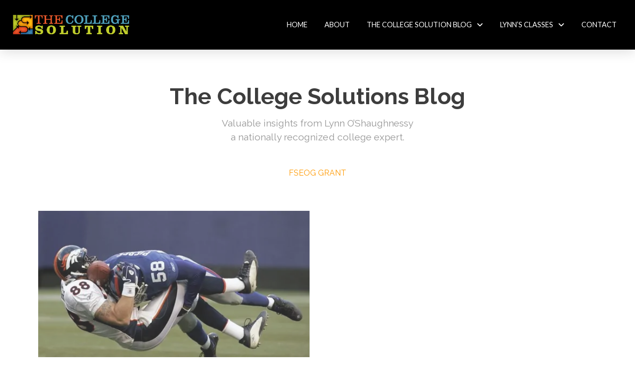

--- FILE ---
content_type: text/html; charset=UTF-8
request_url: https://thecollegesolution.com/tag/fseog-grant/
body_size: 16525
content:
<!DOCTYPE html>
<html class="no-js" lang="en-US">
<head>
<meta charset="UTF-8">
<meta name="viewport" content="width=device-width, initial-scale=1.0">
<link rel="pingback" href="https://thecollegesolution.com/xmlrpc.php">
<meta name='robots' content='index, follow, max-image-preview:large, max-snippet:-1, max-video-preview:-1' />
	<style>img:is([sizes="auto" i], [sizes^="auto," i]) { contain-intrinsic-size: 3000px 1500px }</style>
	
	<!-- This site is optimized with the Yoast SEO plugin v26.4 - https://yoast.com/wordpress/plugins/seo/ -->
	<title>FSEOG Grant Archives - The College Solution</title>
	<link rel="canonical" href="https://thecollegesolution.com/tag/fseog-grant/" />
	<meta property="og:locale" content="en_US" />
	<meta property="og:type" content="article" />
	<meta property="og:title" content="FSEOG Grant Archives - The College Solution" />
	<meta property="og:url" content="https://thecollegesolution.com/tag/fseog-grant/" />
	<meta property="og:site_name" content="The College Solution" />
	<meta name="twitter:card" content="summary_large_image" />
	<script type="application/ld+json" class="yoast-schema-graph">{"@context":"https://schema.org","@graph":[{"@type":"CollectionPage","@id":"https://thecollegesolution.com/tag/fseog-grant/","url":"https://thecollegesolution.com/tag/fseog-grant/","name":"FSEOG Grant Archives - The College Solution","isPartOf":{"@id":"https://thecollegesolution.com/#website"},"primaryImageOfPage":{"@id":"https://thecollegesolution.com/tag/fseog-grant/#primaryimage"},"image":{"@id":"https://thecollegesolution.com/tag/fseog-grant/#primaryimage"},"thumbnailUrl":"https://thecollegesolution.com/wp-content/uploads/2014/12/nfl-tackle-1.jpg","breadcrumb":{"@id":"https://thecollegesolution.com/tag/fseog-grant/#breadcrumb"},"inLanguage":"en-US"},{"@type":"ImageObject","inLanguage":"en-US","@id":"https://thecollegesolution.com/tag/fseog-grant/#primaryimage","url":"https://thecollegesolution.com/wp-content/uploads/2014/12/nfl-tackle-1.jpg","contentUrl":"https://thecollegesolution.com/wp-content/uploads/2014/12/nfl-tackle-1.jpg","width":512,"height":365},{"@type":"BreadcrumbList","@id":"https://thecollegesolution.com/tag/fseog-grant/#breadcrumb","itemListElement":[{"@type":"ListItem","position":1,"name":"Home","item":"https://thecollegesolution.com/"},{"@type":"ListItem","position":2,"name":"FSEOG Grant"}]},{"@type":"WebSite","@id":"https://thecollegesolution.com/#website","url":"https://thecollegesolution.com/","name":"The College Solution","description":"The College Solution","publisher":{"@id":"https://thecollegesolution.com/#organization"},"potentialAction":[{"@type":"SearchAction","target":{"@type":"EntryPoint","urlTemplate":"https://thecollegesolution.com/?s={search_term_string}"},"query-input":{"@type":"PropertyValueSpecification","valueRequired":true,"valueName":"search_term_string"}}],"inLanguage":"en-US"},{"@type":"Organization","@id":"https://thecollegesolution.com/#organization","name":"The College Solution","url":"https://thecollegesolution.com/","logo":{"@type":"ImageObject","inLanguage":"en-US","@id":"https://thecollegesolution.com/#/schema/logo/image/","url":"https://thecollegesolution.com/wp-content/uploads/2021/08/college_solution_logo1.png","contentUrl":"https://thecollegesolution.com/wp-content/uploads/2021/08/college_solution_logo1.png","width":492,"height":113,"caption":"The College Solution"},"image":{"@id":"https://thecollegesolution.com/#/schema/logo/image/"}}]}</script>
	<!-- / Yoast SEO plugin. -->


<link rel="alternate" type="application/rss+xml" title="The College Solution &raquo; Feed" href="https://thecollegesolution.com/feed/" />
<link rel="alternate" type="application/rss+xml" title="The College Solution &raquo; Comments Feed" href="https://thecollegesolution.com/comments/feed/" />
<link rel="alternate" type="application/rss+xml" title="The College Solution &raquo; FSEOG Grant Tag Feed" href="https://thecollegesolution.com/tag/fseog-grant/feed/" />
<script type="text/javascript">
/* <![CDATA[ */
window._wpemojiSettings = {"baseUrl":"https:\/\/s.w.org\/images\/core\/emoji\/16.0.1\/72x72\/","ext":".png","svgUrl":"https:\/\/s.w.org\/images\/core\/emoji\/16.0.1\/svg\/","svgExt":".svg","source":{"concatemoji":"https:\/\/thecollegesolution.com\/wp-includes\/js\/wp-emoji-release.min.js?ver=fa2423c7266e8890922882601b65e8ec"}};
/*! This file is auto-generated */
!function(s,n){var o,i,e;function c(e){try{var t={supportTests:e,timestamp:(new Date).valueOf()};sessionStorage.setItem(o,JSON.stringify(t))}catch(e){}}function p(e,t,n){e.clearRect(0,0,e.canvas.width,e.canvas.height),e.fillText(t,0,0);var t=new Uint32Array(e.getImageData(0,0,e.canvas.width,e.canvas.height).data),a=(e.clearRect(0,0,e.canvas.width,e.canvas.height),e.fillText(n,0,0),new Uint32Array(e.getImageData(0,0,e.canvas.width,e.canvas.height).data));return t.every(function(e,t){return e===a[t]})}function u(e,t){e.clearRect(0,0,e.canvas.width,e.canvas.height),e.fillText(t,0,0);for(var n=e.getImageData(16,16,1,1),a=0;a<n.data.length;a++)if(0!==n.data[a])return!1;return!0}function f(e,t,n,a){switch(t){case"flag":return n(e,"\ud83c\udff3\ufe0f\u200d\u26a7\ufe0f","\ud83c\udff3\ufe0f\u200b\u26a7\ufe0f")?!1:!n(e,"\ud83c\udde8\ud83c\uddf6","\ud83c\udde8\u200b\ud83c\uddf6")&&!n(e,"\ud83c\udff4\udb40\udc67\udb40\udc62\udb40\udc65\udb40\udc6e\udb40\udc67\udb40\udc7f","\ud83c\udff4\u200b\udb40\udc67\u200b\udb40\udc62\u200b\udb40\udc65\u200b\udb40\udc6e\u200b\udb40\udc67\u200b\udb40\udc7f");case"emoji":return!a(e,"\ud83e\udedf")}return!1}function g(e,t,n,a){var r="undefined"!=typeof WorkerGlobalScope&&self instanceof WorkerGlobalScope?new OffscreenCanvas(300,150):s.createElement("canvas"),o=r.getContext("2d",{willReadFrequently:!0}),i=(o.textBaseline="top",o.font="600 32px Arial",{});return e.forEach(function(e){i[e]=t(o,e,n,a)}),i}function t(e){var t=s.createElement("script");t.src=e,t.defer=!0,s.head.appendChild(t)}"undefined"!=typeof Promise&&(o="wpEmojiSettingsSupports",i=["flag","emoji"],n.supports={everything:!0,everythingExceptFlag:!0},e=new Promise(function(e){s.addEventListener("DOMContentLoaded",e,{once:!0})}),new Promise(function(t){var n=function(){try{var e=JSON.parse(sessionStorage.getItem(o));if("object"==typeof e&&"number"==typeof e.timestamp&&(new Date).valueOf()<e.timestamp+604800&&"object"==typeof e.supportTests)return e.supportTests}catch(e){}return null}();if(!n){if("undefined"!=typeof Worker&&"undefined"!=typeof OffscreenCanvas&&"undefined"!=typeof URL&&URL.createObjectURL&&"undefined"!=typeof Blob)try{var e="postMessage("+g.toString()+"("+[JSON.stringify(i),f.toString(),p.toString(),u.toString()].join(",")+"));",a=new Blob([e],{type:"text/javascript"}),r=new Worker(URL.createObjectURL(a),{name:"wpTestEmojiSupports"});return void(r.onmessage=function(e){c(n=e.data),r.terminate(),t(n)})}catch(e){}c(n=g(i,f,p,u))}t(n)}).then(function(e){for(var t in e)n.supports[t]=e[t],n.supports.everything=n.supports.everything&&n.supports[t],"flag"!==t&&(n.supports.everythingExceptFlag=n.supports.everythingExceptFlag&&n.supports[t]);n.supports.everythingExceptFlag=n.supports.everythingExceptFlag&&!n.supports.flag,n.DOMReady=!1,n.readyCallback=function(){n.DOMReady=!0}}).then(function(){return e}).then(function(){var e;n.supports.everything||(n.readyCallback(),(e=n.source||{}).concatemoji?t(e.concatemoji):e.wpemoji&&e.twemoji&&(t(e.twemoji),t(e.wpemoji)))}))}((window,document),window._wpemojiSettings);
/* ]]> */
</script>
<style id='wp-emoji-styles-inline-css' type='text/css'>

	img.wp-smiley, img.emoji {
		display: inline !important;
		border: none !important;
		box-shadow: none !important;
		height: 1em !important;
		width: 1em !important;
		margin: 0 0.07em !important;
		vertical-align: -0.1em !important;
		background: none !important;
		padding: 0 !important;
	}
</style>
<link rel='stylesheet' id='wp-block-library-css' href='https://thecollegesolution.com/wp-includes/css/dist/block-library/style.min.css?ver=fa2423c7266e8890922882601b65e8ec' type='text/css' media='all' />
<style id='wp-block-library-theme-inline-css' type='text/css'>
.wp-block-audio :where(figcaption){color:#555;font-size:13px;text-align:center}.is-dark-theme .wp-block-audio :where(figcaption){color:#ffffffa6}.wp-block-audio{margin:0 0 1em}.wp-block-code{border:1px solid #ccc;border-radius:4px;font-family:Menlo,Consolas,monaco,monospace;padding:.8em 1em}.wp-block-embed :where(figcaption){color:#555;font-size:13px;text-align:center}.is-dark-theme .wp-block-embed :where(figcaption){color:#ffffffa6}.wp-block-embed{margin:0 0 1em}.blocks-gallery-caption{color:#555;font-size:13px;text-align:center}.is-dark-theme .blocks-gallery-caption{color:#ffffffa6}:root :where(.wp-block-image figcaption){color:#555;font-size:13px;text-align:center}.is-dark-theme :root :where(.wp-block-image figcaption){color:#ffffffa6}.wp-block-image{margin:0 0 1em}.wp-block-pullquote{border-bottom:4px solid;border-top:4px solid;color:currentColor;margin-bottom:1.75em}.wp-block-pullquote cite,.wp-block-pullquote footer,.wp-block-pullquote__citation{color:currentColor;font-size:.8125em;font-style:normal;text-transform:uppercase}.wp-block-quote{border-left:.25em solid;margin:0 0 1.75em;padding-left:1em}.wp-block-quote cite,.wp-block-quote footer{color:currentColor;font-size:.8125em;font-style:normal;position:relative}.wp-block-quote:where(.has-text-align-right){border-left:none;border-right:.25em solid;padding-left:0;padding-right:1em}.wp-block-quote:where(.has-text-align-center){border:none;padding-left:0}.wp-block-quote.is-large,.wp-block-quote.is-style-large,.wp-block-quote:where(.is-style-plain){border:none}.wp-block-search .wp-block-search__label{font-weight:700}.wp-block-search__button{border:1px solid #ccc;padding:.375em .625em}:where(.wp-block-group.has-background){padding:1.25em 2.375em}.wp-block-separator.has-css-opacity{opacity:.4}.wp-block-separator{border:none;border-bottom:2px solid;margin-left:auto;margin-right:auto}.wp-block-separator.has-alpha-channel-opacity{opacity:1}.wp-block-separator:not(.is-style-wide):not(.is-style-dots){width:100px}.wp-block-separator.has-background:not(.is-style-dots){border-bottom:none;height:1px}.wp-block-separator.has-background:not(.is-style-wide):not(.is-style-dots){height:2px}.wp-block-table{margin:0 0 1em}.wp-block-table td,.wp-block-table th{word-break:normal}.wp-block-table :where(figcaption){color:#555;font-size:13px;text-align:center}.is-dark-theme .wp-block-table :where(figcaption){color:#ffffffa6}.wp-block-video :where(figcaption){color:#555;font-size:13px;text-align:center}.is-dark-theme .wp-block-video :where(figcaption){color:#ffffffa6}.wp-block-video{margin:0 0 1em}:root :where(.wp-block-template-part.has-background){margin-bottom:0;margin-top:0;padding:1.25em 2.375em}
</style>
<style id='classic-theme-styles-inline-css' type='text/css'>
/*! This file is auto-generated */
.wp-block-button__link{color:#fff;background-color:#32373c;border-radius:9999px;box-shadow:none;text-decoration:none;padding:calc(.667em + 2px) calc(1.333em + 2px);font-size:1.125em}.wp-block-file__button{background:#32373c;color:#fff;text-decoration:none}
</style>
<link rel='stylesheet' id='wishlist-box-basic-blocks-style-css' href='https://thecollegesolution.com/wp-content/plugins/wishlist-member/features/box-basic/dist/style.css?ver=fa2423c7266e8890922882601b65e8ec' type='text/css' media='all' />
<style id='safe-svg-svg-icon-style-inline-css' type='text/css'>
.safe-svg-cover{text-align:center}.safe-svg-cover .safe-svg-inside{display:inline-block;max-width:100%}.safe-svg-cover svg{fill:currentColor;height:100%;max-height:100%;max-width:100%;width:100%}

</style>
<style id='global-styles-inline-css' type='text/css'>
:root{--wp--preset--aspect-ratio--square: 1;--wp--preset--aspect-ratio--4-3: 4/3;--wp--preset--aspect-ratio--3-4: 3/4;--wp--preset--aspect-ratio--3-2: 3/2;--wp--preset--aspect-ratio--2-3: 2/3;--wp--preset--aspect-ratio--16-9: 16/9;--wp--preset--aspect-ratio--9-16: 9/16;--wp--preset--color--black: #000000;--wp--preset--color--cyan-bluish-gray: #abb8c3;--wp--preset--color--white: #ffffff;--wp--preset--color--pale-pink: #f78da7;--wp--preset--color--vivid-red: #cf2e2e;--wp--preset--color--luminous-vivid-orange: #ff6900;--wp--preset--color--luminous-vivid-amber: #fcb900;--wp--preset--color--light-green-cyan: #7bdcb5;--wp--preset--color--vivid-green-cyan: #00d084;--wp--preset--color--pale-cyan-blue: #8ed1fc;--wp--preset--color--vivid-cyan-blue: #0693e3;--wp--preset--color--vivid-purple: #9b51e0;--wp--preset--gradient--vivid-cyan-blue-to-vivid-purple: linear-gradient(135deg,rgba(6,147,227,1) 0%,rgb(155,81,224) 100%);--wp--preset--gradient--light-green-cyan-to-vivid-green-cyan: linear-gradient(135deg,rgb(122,220,180) 0%,rgb(0,208,130) 100%);--wp--preset--gradient--luminous-vivid-amber-to-luminous-vivid-orange: linear-gradient(135deg,rgba(252,185,0,1) 0%,rgba(255,105,0,1) 100%);--wp--preset--gradient--luminous-vivid-orange-to-vivid-red: linear-gradient(135deg,rgba(255,105,0,1) 0%,rgb(207,46,46) 100%);--wp--preset--gradient--very-light-gray-to-cyan-bluish-gray: linear-gradient(135deg,rgb(238,238,238) 0%,rgb(169,184,195) 100%);--wp--preset--gradient--cool-to-warm-spectrum: linear-gradient(135deg,rgb(74,234,220) 0%,rgb(151,120,209) 20%,rgb(207,42,186) 40%,rgb(238,44,130) 60%,rgb(251,105,98) 80%,rgb(254,248,76) 100%);--wp--preset--gradient--blush-light-purple: linear-gradient(135deg,rgb(255,206,236) 0%,rgb(152,150,240) 100%);--wp--preset--gradient--blush-bordeaux: linear-gradient(135deg,rgb(254,205,165) 0%,rgb(254,45,45) 50%,rgb(107,0,62) 100%);--wp--preset--gradient--luminous-dusk: linear-gradient(135deg,rgb(255,203,112) 0%,rgb(199,81,192) 50%,rgb(65,88,208) 100%);--wp--preset--gradient--pale-ocean: linear-gradient(135deg,rgb(255,245,203) 0%,rgb(182,227,212) 50%,rgb(51,167,181) 100%);--wp--preset--gradient--electric-grass: linear-gradient(135deg,rgb(202,248,128) 0%,rgb(113,206,126) 100%);--wp--preset--gradient--midnight: linear-gradient(135deg,rgb(2,3,129) 0%,rgb(40,116,252) 100%);--wp--preset--font-size--small: 13px;--wp--preset--font-size--medium: 20px;--wp--preset--font-size--large: 36px;--wp--preset--font-size--x-large: 42px;--wp--preset--spacing--20: 0.44rem;--wp--preset--spacing--30: 0.67rem;--wp--preset--spacing--40: 1rem;--wp--preset--spacing--50: 1.5rem;--wp--preset--spacing--60: 2.25rem;--wp--preset--spacing--70: 3.38rem;--wp--preset--spacing--80: 5.06rem;--wp--preset--shadow--natural: 6px 6px 9px rgba(0, 0, 0, 0.2);--wp--preset--shadow--deep: 12px 12px 50px rgba(0, 0, 0, 0.4);--wp--preset--shadow--sharp: 6px 6px 0px rgba(0, 0, 0, 0.2);--wp--preset--shadow--outlined: 6px 6px 0px -3px rgba(255, 255, 255, 1), 6px 6px rgba(0, 0, 0, 1);--wp--preset--shadow--crisp: 6px 6px 0px rgba(0, 0, 0, 1);}:where(.is-layout-flex){gap: 0.5em;}:where(.is-layout-grid){gap: 0.5em;}body .is-layout-flex{display: flex;}.is-layout-flex{flex-wrap: wrap;align-items: center;}.is-layout-flex > :is(*, div){margin: 0;}body .is-layout-grid{display: grid;}.is-layout-grid > :is(*, div){margin: 0;}:where(.wp-block-columns.is-layout-flex){gap: 2em;}:where(.wp-block-columns.is-layout-grid){gap: 2em;}:where(.wp-block-post-template.is-layout-flex){gap: 1.25em;}:where(.wp-block-post-template.is-layout-grid){gap: 1.25em;}.has-black-color{color: var(--wp--preset--color--black) !important;}.has-cyan-bluish-gray-color{color: var(--wp--preset--color--cyan-bluish-gray) !important;}.has-white-color{color: var(--wp--preset--color--white) !important;}.has-pale-pink-color{color: var(--wp--preset--color--pale-pink) !important;}.has-vivid-red-color{color: var(--wp--preset--color--vivid-red) !important;}.has-luminous-vivid-orange-color{color: var(--wp--preset--color--luminous-vivid-orange) !important;}.has-luminous-vivid-amber-color{color: var(--wp--preset--color--luminous-vivid-amber) !important;}.has-light-green-cyan-color{color: var(--wp--preset--color--light-green-cyan) !important;}.has-vivid-green-cyan-color{color: var(--wp--preset--color--vivid-green-cyan) !important;}.has-pale-cyan-blue-color{color: var(--wp--preset--color--pale-cyan-blue) !important;}.has-vivid-cyan-blue-color{color: var(--wp--preset--color--vivid-cyan-blue) !important;}.has-vivid-purple-color{color: var(--wp--preset--color--vivid-purple) !important;}.has-black-background-color{background-color: var(--wp--preset--color--black) !important;}.has-cyan-bluish-gray-background-color{background-color: var(--wp--preset--color--cyan-bluish-gray) !important;}.has-white-background-color{background-color: var(--wp--preset--color--white) !important;}.has-pale-pink-background-color{background-color: var(--wp--preset--color--pale-pink) !important;}.has-vivid-red-background-color{background-color: var(--wp--preset--color--vivid-red) !important;}.has-luminous-vivid-orange-background-color{background-color: var(--wp--preset--color--luminous-vivid-orange) !important;}.has-luminous-vivid-amber-background-color{background-color: var(--wp--preset--color--luminous-vivid-amber) !important;}.has-light-green-cyan-background-color{background-color: var(--wp--preset--color--light-green-cyan) !important;}.has-vivid-green-cyan-background-color{background-color: var(--wp--preset--color--vivid-green-cyan) !important;}.has-pale-cyan-blue-background-color{background-color: var(--wp--preset--color--pale-cyan-blue) !important;}.has-vivid-cyan-blue-background-color{background-color: var(--wp--preset--color--vivid-cyan-blue) !important;}.has-vivid-purple-background-color{background-color: var(--wp--preset--color--vivid-purple) !important;}.has-black-border-color{border-color: var(--wp--preset--color--black) !important;}.has-cyan-bluish-gray-border-color{border-color: var(--wp--preset--color--cyan-bluish-gray) !important;}.has-white-border-color{border-color: var(--wp--preset--color--white) !important;}.has-pale-pink-border-color{border-color: var(--wp--preset--color--pale-pink) !important;}.has-vivid-red-border-color{border-color: var(--wp--preset--color--vivid-red) !important;}.has-luminous-vivid-orange-border-color{border-color: var(--wp--preset--color--luminous-vivid-orange) !important;}.has-luminous-vivid-amber-border-color{border-color: var(--wp--preset--color--luminous-vivid-amber) !important;}.has-light-green-cyan-border-color{border-color: var(--wp--preset--color--light-green-cyan) !important;}.has-vivid-green-cyan-border-color{border-color: var(--wp--preset--color--vivid-green-cyan) !important;}.has-pale-cyan-blue-border-color{border-color: var(--wp--preset--color--pale-cyan-blue) !important;}.has-vivid-cyan-blue-border-color{border-color: var(--wp--preset--color--vivid-cyan-blue) !important;}.has-vivid-purple-border-color{border-color: var(--wp--preset--color--vivid-purple) !important;}.has-vivid-cyan-blue-to-vivid-purple-gradient-background{background: var(--wp--preset--gradient--vivid-cyan-blue-to-vivid-purple) !important;}.has-light-green-cyan-to-vivid-green-cyan-gradient-background{background: var(--wp--preset--gradient--light-green-cyan-to-vivid-green-cyan) !important;}.has-luminous-vivid-amber-to-luminous-vivid-orange-gradient-background{background: var(--wp--preset--gradient--luminous-vivid-amber-to-luminous-vivid-orange) !important;}.has-luminous-vivid-orange-to-vivid-red-gradient-background{background: var(--wp--preset--gradient--luminous-vivid-orange-to-vivid-red) !important;}.has-very-light-gray-to-cyan-bluish-gray-gradient-background{background: var(--wp--preset--gradient--very-light-gray-to-cyan-bluish-gray) !important;}.has-cool-to-warm-spectrum-gradient-background{background: var(--wp--preset--gradient--cool-to-warm-spectrum) !important;}.has-blush-light-purple-gradient-background{background: var(--wp--preset--gradient--blush-light-purple) !important;}.has-blush-bordeaux-gradient-background{background: var(--wp--preset--gradient--blush-bordeaux) !important;}.has-luminous-dusk-gradient-background{background: var(--wp--preset--gradient--luminous-dusk) !important;}.has-pale-ocean-gradient-background{background: var(--wp--preset--gradient--pale-ocean) !important;}.has-electric-grass-gradient-background{background: var(--wp--preset--gradient--electric-grass) !important;}.has-midnight-gradient-background{background: var(--wp--preset--gradient--midnight) !important;}.has-small-font-size{font-size: var(--wp--preset--font-size--small) !important;}.has-medium-font-size{font-size: var(--wp--preset--font-size--medium) !important;}.has-large-font-size{font-size: var(--wp--preset--font-size--large) !important;}.has-x-large-font-size{font-size: var(--wp--preset--font-size--x-large) !important;}
:where(.wp-block-post-template.is-layout-flex){gap: 1.25em;}:where(.wp-block-post-template.is-layout-grid){gap: 1.25em;}
:where(.wp-block-columns.is-layout-flex){gap: 2em;}:where(.wp-block-columns.is-layout-grid){gap: 2em;}
:root :where(.wp-block-pullquote){font-size: 1.5em;line-height: 1.6;}
</style>
<link rel='stylesheet' id='x-stack-css' href='https://thecollegesolution.com/wp-content/themes/pro/framework/dist/css/site/stacks/integrity-light.css?ver=6.7.8' type='text/css' media='all' />
<link rel='stylesheet' id='x-child-css' href='https://thecollegesolution.com/wp-content/themes/pro-child/style.css?ver=6.7.8' type='text/css' media='all' />
<style id='cs-inline-css' type='text/css'>
@media (min-width:1200px){.x-hide-xl{display:none !important;}}@media (min-width:979px) and (max-width:1199px){.x-hide-lg{display:none !important;}}@media (min-width:767px) and (max-width:978px){.x-hide-md{display:none !important;}}@media (min-width:480px) and (max-width:766px){.x-hide-sm{display:none !important;}}@media (max-width:479px){.x-hide-xs{display:none !important;}} a,h1 a:hover,h2 a:hover,h3 a:hover,h4 a:hover,h5 a:hover,h6 a:hover,.x-breadcrumb-wrap a:hover,.widget ul li a:hover,.widget ol li a:hover,.widget.widget_text ul li a,.widget.widget_text ol li a,.widget_nav_menu .current-menu-item > a,.x-accordion-heading .x-accordion-toggle:hover,.x-comment-author a:hover,.x-comment-time:hover,.x-recent-posts a:hover .h-recent-posts{color:rgb(255,153,0);}a:hover,.widget.widget_text ul li a:hover,.widget.widget_text ol li a:hover,.x-twitter-widget ul li a:hover{color:rgb(224,100,1);}.rev_slider_wrapper,a.x-img-thumbnail:hover,.x-slider-container.below,.page-template-template-blank-3-php .x-slider-container.above,.page-template-template-blank-6-php .x-slider-container.above{border-color:rgb(255,153,0);}.entry-thumb:before,.x-pagination span.current,.woocommerce-pagination span[aria-current],.flex-direction-nav a,.flex-control-nav a:hover,.flex-control-nav a.flex-active,.mejs-time-current,.x-dropcap,.x-skill-bar .bar,.x-pricing-column.featured h2,.h-comments-title small,.x-entry-share .x-share:hover,.x-highlight,.x-recent-posts .x-recent-posts-img:after{background-color:rgb(255,153,0);}.x-nav-tabs > .active > a,.x-nav-tabs > .active > a:hover{box-shadow:inset 0 3px 0 0 rgb(255,153,0);}.x-main{width:calc(80% - 2.463055%);}.x-sidebar{width:calc(100% - 2.463055% - 80%);}.x-comment-author,.x-comment-time,.comment-form-author label,.comment-form-email label,.comment-form-url label,.comment-form-rating label,.comment-form-comment label,.widget_calendar #wp-calendar caption,.widget.widget_rss li .rsswidget{font-family:"Poppins",sans-serif;font-weight:600;}.p-landmark-sub,.p-meta,input,button,select,textarea{font-family:"Raleway",sans-serif;}.widget ul li a,.widget ol li a,.x-comment-time{color:#3d3d3d;}.widget_text ol li a,.widget_text ul li a{color:rgb(255,153,0);}.widget_text ol li a:hover,.widget_text ul li a:hover{color:rgb(224,100,1);}.comment-form-author label,.comment-form-email label,.comment-form-url label,.comment-form-rating label,.comment-form-comment label,.widget_calendar #wp-calendar th,.p-landmark-sub strong,.widget_tag_cloud .tagcloud a:hover,.widget_tag_cloud .tagcloud a:active,.entry-footer a:hover,.entry-footer a:active,.x-breadcrumbs .current,.x-comment-author,.x-comment-author a{color:#3d3d3d;}.widget_calendar #wp-calendar th{border-color:#3d3d3d;}.h-feature-headline span i{background-color:#3d3d3d;}@media (max-width:978.98px){}html{font-size:16px;}@media (min-width:479px){html{font-size:16px;}}@media (min-width:766px){html{font-size:16px;}}@media (min-width:978px){html{font-size:16px;}}@media (min-width:1199px){html{font-size:16px;}}body{font-style:normal;font-weight:400;color:#3d3d3d;background-color:transparent;}.w-b{font-weight:400 !important;}h1,h2,h3,h4,h5,h6,.h1,.h2,.h3,.h4,.h5,.h6,.x-text-headline{font-family:"Poppins",sans-serif;font-style:normal;font-weight:600;}h1,.h1{letter-spacing:0.001em;}h2,.h2{letter-spacing:.001em;}h3,.h3{letter-spacing:.001em;}h4,.h4{letter-spacing:.001em;}h5,.h5{letter-spacing:.001em;}h6,.h6{letter-spacing:.001em;}.w-h{font-weight:600 !important;}.x-container.width{width:88%;}.x-container.max{max-width:1400px;}.x-bar-content.x-container.width{flex-basis:88%;}.x-main.full{float:none;clear:both;display:block;width:auto;}@media (max-width:978.98px){.x-main.full,.x-main.left,.x-main.right,.x-sidebar.left,.x-sidebar.right{float:none;display:block;width:auto !important;}}.entry-header,.entry-content{font-size:1.1rem;}body,input,button,select,textarea{font-family:"Raleway",sans-serif;}h1,h2,h3,h4,h5,h6,.h1,.h2,.h3,.h4,.h5,.h6,h1 a,h2 a,h3 a,h4 a,h5 a,h6 a,.h1 a,.h2 a,.h3 a,.h4 a,.h5 a,.h6 a,blockquote{color:#3d3d3d;}.cfc-h-tx{color:#3d3d3d !important;}.cfc-h-bd{border-color:#3d3d3d !important;}.cfc-h-bg{background-color:#3d3d3d !important;}.cfc-b-tx{color:#3d3d3d !important;}.cfc-b-bd{border-color:#3d3d3d !important;}.cfc-b-bg{background-color:#3d3d3d !important;}.x-btn,.button,[type="submit"]{color:#ffffff;border-color:hsla(200,100%,60%,0);background-color:#33bbff;text-shadow:0 0.075em 0.075em rgba(0,0,0,0.5);border-radius:0.25em;}.x-btn:hover,.button:hover,[type="submit"]:hover{color:#ffffff;border-color:hsla(0,0%,63%,0);background-color:hsl(0,0%,61%);text-shadow:0 0.075em 0.075em rgba(0,0,0,0.5);}.x-btn.x-btn-real,.x-btn.x-btn-real:hover{margin-bottom:0.25em;text-shadow:0 0.075em 0.075em rgba(0,0,0,0.65);}.x-btn.x-btn-real{box-shadow:0 0.25em 0 0 #a71000,0 4px 9px rgba(0,0,0,0.75);}.x-btn.x-btn-real:hover{box-shadow:0 0.25em 0 0 #a71000,0 4px 9px rgba(0,0,0,0.75);}.x-btn.x-btn-flat,.x-btn.x-btn-flat:hover{margin-bottom:0;text-shadow:0 0.075em 0.075em rgba(0,0,0,0.65);box-shadow:none;}.x-btn.x-btn-transparent,.x-btn.x-btn-transparent:hover{margin-bottom:0;border-width:3px;text-shadow:none;text-transform:uppercase;background-color:transparent;box-shadow:none;}body .gform_wrapper .gfield_required{color:rgb(255,153,0);}body .gform_wrapper h2.gsection_title,body .gform_wrapper h3.gform_title,body .gform_wrapper .top_label .gfield_label,body .gform_wrapper .left_label .gfield_label,body .gform_wrapper .right_label .gfield_label{font-weight:600;}body .gform_wrapper h2.gsection_title{letter-spacing:.001em!important;}body .gform_wrapper h3.gform_title{letter-spacing:.001em!important;}body .gform_wrapper .top_label .gfield_label,body .gform_wrapper .left_label .gfield_label,body .gform_wrapper .right_label .gfield_label{color:#3d3d3d;}body .gform_wrapper .validation_message{font-weight:400;}.bg .mejs-container,.x-video .mejs-container{position:unset !important;} @font-face{font-family:'FontAwesomePro';font-style:normal;font-weight:900;font-display:block;src:url('https://thecollegesolution.com/wp-content/themes/pro/cornerstone/assets/fonts/fa-solid-900.woff2?ver=6.7.2') format('woff2'),url('https://thecollegesolution.com/wp-content/themes/pro/cornerstone/assets/fonts/fa-solid-900.ttf?ver=6.7.2') format('truetype');}[data-x-fa-pro-icon]{font-family:"FontAwesomePro" !important;}[data-x-fa-pro-icon]:before{content:attr(data-x-fa-pro-icon);}[data-x-icon],[data-x-icon-o],[data-x-icon-l],[data-x-icon-s],[data-x-icon-b],[data-x-icon-sr],[data-x-icon-ss],[data-x-icon-sl],[data-x-fa-pro-icon],[class*="cs-fa-"]{display:inline-flex;font-style:normal;font-weight:400;text-decoration:inherit;text-rendering:auto;-webkit-font-smoothing:antialiased;-moz-osx-font-smoothing:grayscale;}[data-x-icon].left,[data-x-icon-o].left,[data-x-icon-l].left,[data-x-icon-s].left,[data-x-icon-b].left,[data-x-icon-sr].left,[data-x-icon-ss].left,[data-x-icon-sl].left,[data-x-fa-pro-icon].left,[class*="cs-fa-"].left{margin-right:0.5em;}[data-x-icon].right,[data-x-icon-o].right,[data-x-icon-l].right,[data-x-icon-s].right,[data-x-icon-b].right,[data-x-icon-sr].right,[data-x-icon-ss].right,[data-x-icon-sl].right,[data-x-fa-pro-icon].right,[class*="cs-fa-"].right{margin-left:0.5em;}[data-x-icon]:before,[data-x-icon-o]:before,[data-x-icon-l]:before,[data-x-icon-s]:before,[data-x-icon-b]:before,[data-x-icon-sr]:before,[data-x-icon-ss]:before,[data-x-icon-sl]:before,[data-x-fa-pro-icon]:before,[class*="cs-fa-"]:before{line-height:1;}@font-face{font-family:'FontAwesome';font-style:normal;font-weight:900;font-display:block;src:url('https://thecollegesolution.com/wp-content/themes/pro/cornerstone/assets/fonts/fa-solid-900.woff2?ver=6.7.2') format('woff2'),url('https://thecollegesolution.com/wp-content/themes/pro/cornerstone/assets/fonts/fa-solid-900.ttf?ver=6.7.2') format('truetype');}[data-x-icon],[data-x-icon-s],[data-x-icon][class*="cs-fa-"]{font-family:"FontAwesome" !important;font-weight:900;}[data-x-icon]:before,[data-x-icon][class*="cs-fa-"]:before{content:attr(data-x-icon);}[data-x-icon-s]:before{content:attr(data-x-icon-s);}@font-face{font-family:'FontAwesomeRegular';font-style:normal;font-weight:400;font-display:block;src:url('https://thecollegesolution.com/wp-content/themes/pro/cornerstone/assets/fonts/fa-regular-400.woff2?ver=6.7.2') format('woff2'),url('https://thecollegesolution.com/wp-content/themes/pro/cornerstone/assets/fonts/fa-regular-400.ttf?ver=6.7.2') format('truetype');}@font-face{font-family:'FontAwesomePro';font-style:normal;font-weight:400;font-display:block;src:url('https://thecollegesolution.com/wp-content/themes/pro/cornerstone/assets/fonts/fa-regular-400.woff2?ver=6.7.2') format('woff2'),url('https://thecollegesolution.com/wp-content/themes/pro/cornerstone/assets/fonts/fa-regular-400.ttf?ver=6.7.2') format('truetype');}[data-x-icon-o]{font-family:"FontAwesomeRegular" !important;}[data-x-icon-o]:before{content:attr(data-x-icon-o);}@font-face{font-family:'FontAwesomeLight';font-style:normal;font-weight:300;font-display:block;src:url('https://thecollegesolution.com/wp-content/themes/pro/cornerstone/assets/fonts/fa-light-300.woff2?ver=6.7.2') format('woff2'),url('https://thecollegesolution.com/wp-content/themes/pro/cornerstone/assets/fonts/fa-light-300.ttf?ver=6.7.2') format('truetype');}@font-face{font-family:'FontAwesomePro';font-style:normal;font-weight:300;font-display:block;src:url('https://thecollegesolution.com/wp-content/themes/pro/cornerstone/assets/fonts/fa-light-300.woff2?ver=6.7.2') format('woff2'),url('https://thecollegesolution.com/wp-content/themes/pro/cornerstone/assets/fonts/fa-light-300.ttf?ver=6.7.2') format('truetype');}[data-x-icon-l]{font-family:"FontAwesomeLight" !important;font-weight:300;}[data-x-icon-l]:before{content:attr(data-x-icon-l);}@font-face{font-family:'FontAwesomeBrands';font-style:normal;font-weight:normal;font-display:block;src:url('https://thecollegesolution.com/wp-content/themes/pro/cornerstone/assets/fonts/fa-brands-400.woff2?ver=6.7.2') format('woff2'),url('https://thecollegesolution.com/wp-content/themes/pro/cornerstone/assets/fonts/fa-brands-400.ttf?ver=6.7.2') format('truetype');}[data-x-icon-b]{font-family:"FontAwesomeBrands" !important;}[data-x-icon-b]:before{content:attr(data-x-icon-b);}.widget.widget_rss li .rsswidget:before{content:"\f35d";padding-right:0.4em;font-family:"FontAwesome";} .m1yy-0.x-section{margin-top:0px;margin-right:0px;margin-bottom:0px;margin-left:0px;border-top-width:0;border-right-width:0;border-bottom-width:0;border-left-width:0;}.m1yy-1.x-section{padding-top:65px;padding-right:0px;padding-bottom:65px;padding-left:0px;z-index:auto;}.m1yy-2.x-section{padding-top:0vmin;padding-right:0vmin;padding-bottom:6vmin;padding-left:0vmin;background-color:#ffffff;z-index:1;}.m1yy-3{transition-duration:500ms;}:where(body:not(.tco-disable-effects)) .m1yy-3:is(.x-effect-exit,.x-effect-entering,.x-effect-exiting) {animation-delay:0ms;animation-duration:1000ms;animation-timing-function:cubic-bezier(0.400,0.000,0.200,1.000);transition-delay:0ms;transition-duration:1000ms;transition-timing-function:cubic-bezier(0.400,0.000,0.200,1.000);}.m1yy-3:is(.x-effect-enter){opacity:1;transform:translate(0px,0px);}:where(body:not(.tco-disable-effects)) .m1yy-3:is(.x-effect-exit){opacity:0;transform:translate(0px,1rem);}:where(body:not(.tco-disable-effects)) .m1yy-3:hover,:where(body:not(.tco-disable-effects)) [data-x-effect-provider*="effects"]:hover .m1yy-3{transform:translate(0px,-4px);}:where(body:not(.tco-disable-effects)) .m1yy-4:hover,:where(body:not(.tco-disable-effects)) [data-x-effect-provider*="effects"]:hover .m1yy-4{opacity:1;}.m1yy-5{opacity:0.825;}.m1yy-6{transform:rotateZ(-45deg);}:where(body:not(.tco-disable-effects)) .m1yy-7:hover,:where(body:not(.tco-disable-effects)) [data-x-effect-provider*="effects"]:hover .m1yy-7{transform:translate(10px,0px);}.m1yy-8.x-row{z-index:auto;margin-right:auto;margin-left:auto;border-top-width:0;border-right-width:0;border-bottom-width:0;border-left-width:0;padding-top:1px;padding-right:1px;padding-bottom:1px;padding-left:1px;font-size:1em;}.m1yy-8 > .x-row-inner{flex-direction:row;justify-content:flex-start;align-items:stretch;align-content:stretch;}.m1yy-a > .x-row-inner{margin-top:calc(((20px / 2) + 1px) * -1);margin-right:calc(((20px / 2) + 1px) * -1);margin-bottom:calc(((20px / 2) + 1px) * -1);margin-left:calc(((20px / 2) + 1px) * -1);}.m1yy-a > .x-row-inner > *{margin-top:calc(20px / 2);margin-bottom:calc(20px / 2);margin-right:calc(20px / 2);margin-left:calc(20px / 2);}.m1yy-b.x-row{margin-top:0vmin;margin-bottom:6vmin;}.m1yy-b > .x-row-inner{margin-top:calc(((65px / 2) + 1px) * -1);margin-right:calc(((2rem / 2) + 1px) * -1);margin-bottom:calc(((65px / 2) + 1px) * -1);margin-left:calc(((2rem / 2) + 1px) * -1);}.m1yy-b > .x-row-inner > *{margin-top:calc(65px / 2);margin-bottom:calc(65px / 2);margin-right:calc(2rem / 2);margin-left:calc(2rem / 2);}.m1yy-c > .x-row-inner{margin-top:calc(((1rem / 2) + 1px) * -1);margin-right:calc(((1rem / 2) + 1px) * -1);margin-bottom:calc(((1rem / 2) + 1px) * -1);margin-left:calc(((1rem / 2) + 1px) * -1);}.m1yy-c > .x-row-inner > *{flex-grow:1;margin-top:calc(1rem / 2);margin-bottom:calc(1rem / 2);margin-right:calc(1rem / 2);margin-left:calc(1rem / 2);}.m1yy-d{--gap:20px;}.m1yy-e > .x-row-inner > *:nth-child(1n - 0) {flex-basis:calc(100% - clamp(0px,var(--gap),9999px));}.m1yy-f{--gap:2rem;}.m1yy-f > .x-row-inner > *:nth-child(2n - 0) {flex-basis:calc(50% - clamp(0px,var(--gap),9999px));}.m1yy-f > .x-row-inner > *:nth-child(2n - 1) {flex-basis:calc(50% - clamp(0px,var(--gap),9999px));}.m1yy-g > .x-row-inner > *:nth-child(1n - 0) {flex-basis:calc(100% - clamp(0px,var(--gap),9999px));}.m1yy-h{--gap:1rem;}.m1yy-h > .x-row-inner > *:nth-child(1n - 0) {flex-basis:calc(100% - clamp(0px,var(--gap),9999px));}.m1yy-i.x-col{display:flex;}.m1yy-j.x-col{flex-direction:column;justify-content:flex-start;align-items:center;}.m1yy-k.x-col{flex-wrap:wrap;}.m1yy-l.x-col{align-content:center;}.m1yy-m.x-col{z-index:1;border-top-width:0;border-right-width:0;border-bottom-width:0;border-left-width:0;font-size:1em;}.m1yy-n.x-col{flex-direction:row;justify-content:space-between;align-items:flex-start;align-content:flex-start;}.m1yy-o.x-text .x-text-content-text-primary{font-family:"Raleway",sans-serif;font-size:calc(24px + 3vmin);font-weight:400;line-height:1.3;letter-spacing:0.001em;margin-right:calc(0.001em * -1);text-align:center;color:#3d3d3d;}.m1yy-p.x-text{border-top-width:0;border-right-width:0;border-bottom-width:0;border-left-width:0;}.m1yy-p.x-text .x-text-content-text-primary{font-style:normal;}.m1yy-q.x-text{font-size:1em;}.m1yy-q.x-text .x-text-content-text-primary{text-transform:none;}.m1yy-r.x-text{margin-top:0em;}.m1yy-s.x-text{margin-right:0em;margin-left:0em;}.m1yy-s.x-text .x-text-content-text-primary{font-family:"Poppins",sans-serif;font-size:0.8em;}.m1yy-t.x-text{margin-bottom:1em;font-size:1.25em;}.m1yy-t.x-text .x-text-content-text-primary{font-weight:600;line-height:1.4;letter-spacing:0.01em;margin-right:calc(0.01em * -1);text-transform:uppercase;color:rgb(0,0,0);}.m1yy-u.x-text{width:105px;}.m1yy-u.x-text .x-text-content{flex-direction:row-reverse;}.m1yy-u.x-text .x-text-content-text-primary{color:rgba(0,0,0,1);}.m1yy-u.x-text .x-graphic-icon {color:rgba(0,0,0,1);}.m1yy-v.x-text{margin-bottom:1.6em;}.m1yy-v.x-text .x-text-content{display:flex;justify-content:center;align-items:center;}.m1yy-v.x-text .x-text-content-text-primary{font-weight:400;line-height:1;letter-spacing:0em;}.m1yy-v.x-text .x-graphic {margin-top:0em;margin-right:0.5em;margin-bottom:0em;margin-left:0em;}.m1yy-v.x-text .x-graphic-icon {font-size:0.8em;width:auto;border-top-width:0;border-right-width:0;border-bottom-width:0;border-left-width:0;}.m1yy-w.x-text{margin-top:2em;}.m1yy-w.x-text .x-text-content{flex-direction:row;}.m1yy-w.x-text .x-text-content-text-primary{color:rgb(142,142,142);}.m1yy-w.x-text .x-graphic-icon {color:rgb(142,142,142);}.m1yy-x.x-text{margin-top:0.5em;margin-bottom:2.5em;font-size:calc(12px + 1vmin);line-height:1.5;letter-spacing:0.001em;text-align:center;color:#969696;}.m1yy-y.x-text{margin-right:0em;margin-left:0em;text-transform:none;}.m1yy-z.x-text{border-top-width:0;border-right-width:0;border-bottom-width:0;border-left-width:0;font-family:"Raleway",sans-serif;font-style:normal;}.m1yy-z.x-text > :first-child{margin-top:0;}.m1yy-z.x-text > :last-child{margin-bottom:0;}.m1yy-10.x-text{font-weight:400;}.m1yy-11.x-text{font-size:1em;text-transform:uppercase;color:rgb(255,153,0);}.m1yy-12.x-text{line-height:1.4;}.m1yy-13.x-text{letter-spacing:0em;}.m1yy-14.x-text{margin-top:0em;font-size:0.8em;}.m1yy-15.x-text{margin-bottom:1em;color:rgb(255,153,0);}.m1yy-16.x-text{margin-bottom:2em;font-weight:300;line-height:1.6;color:rgb(69,69,69);}.m1yy-17{overflow-x:hidden;overflow-y:hidden;display:flex;flex-direction:column;justify-content:center;align-items:center;flex-wrap:wrap;align-content:center;height:55vh;min-height:320px;max-height:400px;background-color:#e5e5e5;}.m1yy-18{flex-grow:0;flex-shrink:1;flex-basis:auto;border-top-width:0;border-right-width:0;border-bottom-width:0;border-left-width:0;font-size:1em;aspect-ratio:auto;}.m1yy-19{padding-top:1.2em;padding-right:1.2em;padding-bottom:1.2em;padding-left:1.2em;}.m1yy-1a.x-image{font-size:1em;width:100%;border-top-width:0;border-right-width:0;border-bottom-width:0;border-left-width:0;}.m1yy-1a.x-image img{width:100%;object-fit:cover;aspect-ratio:auto;}.m1yy-1a.x-image,.m1yy-1a.x-image img{height:100%;}.m1yy-1b{width:1em;margin-top:1rem;margin-right:1rem;margin-bottom:0rem;margin-left:0rem;border-top-width:0;border-right-width:0;border-bottom-width:0;border-left-width:0;height:1em;line-height:1em;font-size:1.563em;color:rgba(18,18,18,0.33);}.m1yy-1b:hover,.m1yy-1b[class*="active"],[data-x-effect-provider*="colors"]:hover .m1yy-1b{color:#121212;}.m1yy-1c{border-top-width:0;border-right-width:0;border-bottom-width:0;border-left-width:0;}.m1yy-1c .x-paginate-inner{justify-content:flex-start;margin-right:calc(6px * -1);margin-bottom:calc(6px * -1);}.m1yy-1c .x-paginate-inner > *{min-width:3em;min-height:3em;margin-right:6px;margin-bottom:6px;border-top-width:0;border-right-width:0;border-bottom-width:0;border-left-width:0;border-top-left-radius:100em;border-top-right-radius:100em;border-bottom-right-radius:100em;border-bottom-left-radius:100em;padding-top:0.8em;padding-right:1em;padding-bottom:0.8em;padding-left:1em;font-family:acf25feb-00bb-407f-8524-465a602af149;font-size:1em;font-weight:400;color:rgb(255,255,255);background-color:rgb(78,159,186);}.m1yy-1c .x-paginate-inner > a:hover{border-top-left-radius:100em;border-top-right-radius:100em;border-bottom-right-radius:100em;border-bottom-left-radius:100em;background-color:rgb(191,205,44);}.m1yy-1c .x-paginate-inner > .current{color:rgb(255,255,255);border-top-color:transparent;border-right-color:transparent;border-bottom-color:transparent;border-left-color:transparent;background-color:rgb(239,90,44);}@media screen and (max-width:766px){.m1yy-f > .x-row-inner > *:nth-child(1n - 0) {flex-basis:calc(100% - clamp(0px,var(--gap),9999px));}}  .m1yo-0.x-bar{height:100px;border-top-width:0;border-right-width:0;border-bottom-width:0;border-left-width:0;font-size:1em;background-color:rgb(0,0,0);box-shadow:0px 3px 25px 0px rgba(0,0,0,0.15);z-index:9999;}.m1yo-0 .x-bar-content{display:flex;flex-direction:row;justify-content:space-between;align-items:center;flex-grow:0;flex-shrink:1;flex-basis:100%;height:100px;max-width:1400px;}.m1yo-0.x-bar-outer-spacers:after,.m1yo-0.x-bar-outer-spacers:before{flex-basis:20px;width:20px!important;height:20px;}.m1yo-0.x-bar-space{font-size:1em;height:100px;}.m1yo-1.x-bar-container{display:flex;flex-direction:row;justify-content:space-between;align-items:center;flex-grow:0;flex-shrink:1;flex-basis:auto;border-top-width:0;border-right-width:0;border-bottom-width:0;border-left-width:0;font-size:1em;z-index:auto;}.m1yo-2.x-bar-container{max-width:1400px;}.m1yo-3.x-image{font-size:1em;border-top-width:0;border-right-width:0;border-bottom-width:0;border-left-width:0;}.m1yo-3.x-image img{aspect-ratio:auto;}.m1yo-4.x-image{max-width:250px;margin-top:0px;margin-right:25px;margin-bottom:0px;margin-left:0px;}.m1yo-6.x-anchor {width:3em;height:3em;border-top-left-radius:100em;border-top-right-radius:100em;border-bottom-right-radius:100em;border-bottom-left-radius:100em;box-shadow:0em 0.15em 0.65em 0em rgba(0,0,0,0.25);}.m1yo-6.x-anchor .x-graphic {margin-top:5px;margin-right:5px;margin-bottom:5px;margin-left:5px;}.m1yo-6.x-anchor .x-graphic-icon {font-size:1.25em;width:auto;color:rgba(0,0,0,1);border-top-width:0;border-right-width:0;border-bottom-width:0;border-left-width:0;}.m1yo-6.x-anchor:hover .x-graphic-icon,.m1yo-6.x-anchor[class*="active"] .x-graphic-icon,[data-x-effect-provider*="colors"]:hover .m1yo-6.x-anchor .x-graphic-icon {color:rgba(0,0,0,0.5);}.m1yo-6.x-anchor .x-toggle {color:rgb(255,255,255);}.m1yo-6.x-anchor:hover .x-toggle,.m1yo-6.x-anchor[class*="active"] .x-toggle,[data-x-effect-provider*="colors"]:hover .m1yo-6.x-anchor .x-toggle {color:rgb(118,209,254);}.m1yo-6.x-anchor .x-toggle-burger {width:10em;margin-top:3em;margin-right:0;margin-bottom:3em;margin-left:0;font-size:3px;}.m1yo-6.x-anchor .x-toggle-burger-bun-t {transform:translate3d(0,calc(3em * -1),0);}.m1yo-6.x-anchor .x-toggle-burger-bun-b {transform:translate3d(0,3em,0);}.m1yo-7.x-anchor {border-top-width:0;border-right-width:0;border-bottom-width:0;border-left-width:0;font-size:1em;}.m1yo-7.x-anchor .x-anchor-content {display:flex;flex-direction:row;align-items:center;}.m1yo-8.x-anchor .x-anchor-content {justify-content:center;}.m1yo-9.x-anchor .x-anchor-content {padding-top:0.75em;padding-right:0.75em;padding-bottom:0.75em;padding-left:0.75em;}.m1yo-9.x-anchor .x-anchor-text {margin-top:5px;margin-bottom:5px;margin-left:5px;}.m1yo-9.x-anchor .x-anchor-text-primary {font-style:normal;line-height:1;color:rgb(255,255,255);}.m1yo-9.x-anchor:hover .x-anchor-text-primary,.m1yo-9.x-anchor[class*="active"] .x-anchor-text-primary,[data-x-effect-provider*="colors"]:hover .m1yo-9.x-anchor .x-anchor-text-primary {color:rgb(118,209,254);}.m1yo-9.x-anchor .x-anchor-sub-indicator {margin-top:5px;margin-right:5px;margin-bottom:5px;margin-left:5px;color:rgb(255,255,255);}.m1yo-9.x-anchor:hover .x-anchor-sub-indicator,.m1yo-9.x-anchor[class*="active"] .x-anchor-sub-indicator,[data-x-effect-provider*="colors"]:hover .m1yo-9.x-anchor .x-anchor-sub-indicator {color:rgb(118,209,254);}.m1yo-a.x-anchor .x-anchor-text {margin-right:auto;}.m1yo-a.x-anchor .x-anchor-text-primary {font-size:1em;}.m1yo-b.x-anchor .x-anchor-text-primary {font-family:inherit;font-weight:inherit;}.m1yo-b.x-anchor .x-anchor-sub-indicator {font-size:1em;}.m1yo-c.x-anchor .x-anchor-text {margin-right:5px;}.m1yo-c.x-anchor .x-anchor-text-primary {font-size:0.9em;text-transform:uppercase;}.m1yo-c.x-anchor .x-anchor-sub-indicator {font-size:0.9em;}.m1yo-c > .is-primary {width:100%;height:3px;color:rgb(118,209,254);transform-origin:100% 100%;}.m1yo-d.x-anchor .x-anchor-text-primary {font-family:"Lato",sans-serif;font-weight:400;}.m1yo-e.x-anchor .x-anchor-content {justify-content:flex-start;}.m1yo-e.x-anchor .x-anchor-text-primary {text-transform:capitalize;}.m1yo-e.x-anchor .x-anchor-sub-indicator {font-size:0.8em;}.m1yo-f{font-size:16px;transition-duration:500ms;}.m1yo-f .x-off-canvas-bg{background-color:rgba(0,0,0,0.47);transition-duration:500ms;transition-timing-function:cubic-bezier(0.400,0.000,0.200,1.000);}.m1yo-f .x-off-canvas-close{width:calc(1em * 2);height:calc(1em * 2);font-size:1em;color:rgb(255,255,255);transition-duration:0.3s,500ms,500ms;transition-timing-function:ease-in-out,cubic-bezier(0.400,0.000,0.200,1.000),cubic-bezier(0.400,0.000,0.200,1.000);}.m1yo-f .x-off-canvas-close:focus,.m1yo-f .x-off-canvas-close:hover{color:rgb(118,209,254);}.m1yo-f .x-off-canvas-content{display:flex;flex-direction:column;justify-content:space-between;align-items:flex-start;width:100%;max-width:24em;padding-top:calc(1em * 2);padding-right:calc(1em * 2);padding-bottom:calc(1em * 2);padding-left:calc(1em * 2);border-top-width:0;border-right-width:0;border-bottom-width:0;border-left-width:0;background-color:rgb(0,0,0);box-shadow:0em 0em 2em 0em rgba(0,0,0,0.25);transition-duration:500ms;transition-timing-function:cubic-bezier(0.400,0.000,0.200,1.000);}.m1yo-g{font-size:1em;}.m1yo-h,.m1yo-h .x-anchor{transition-duration:300ms;transition-timing-function:cubic-bezier(0.400,0.000,0.200,1.000);}.m1yo-i{display:flex;flex-direction:row;justify-content:space-around;align-items:center;align-self:stretch;flex-grow:0;flex-shrink:0;flex-basis:auto;}.m1yo-i > li,.m1yo-i > li > a{flex-grow:0;flex-shrink:1;flex-basis:auto;}.m1yo-j .x-dropdown {width:14em;font-size:16px;border-top-width:0;border-right-width:0;border-bottom-width:0;border-left-width:0;background-color:rgb(0,0,0);box-shadow:0em 0.15em 2em 0em rgba(0,0,0,0.15);transition-duration:500ms,500ms,0s;transition-timing-function:cubic-bezier(0.400,0.000,0.200,1.000);}.m1yo-j .x-dropdown:not(.x-active) {transition-delay:0s,0s,500ms;}  .m1u5-0.x-bar{height:auto;padding-top:50px;padding-right:0px;padding-bottom:50px;padding-left:0px;border-top-width:0;border-right-width:0;border-bottom-width:0;border-left-width:0;font-size:1em;background-color:rgb(0,0,0);box-shadow:0px 3px 25px 0px rgba(0,0,0,0.15);z-index:9999;}.m1u5-0 .x-bar-content{display:flex;flex-direction:row;justify-content:center;align-items:center;flex-grow:0;flex-shrink:1;flex-basis:100%;height:auto;max-width:1400px;}.m1u5-0.x-bar-outer-spacers:after,.m1u5-0.x-bar-outer-spacers:before{flex-basis:20px;width:20px!important;height:20px;}.m1u5-0.x-bar-space{font-size:1em;}.m1u5-1{opacity:0.775;}:where(body:not(.tco-disable-effects)) .m1u5-2:hover,:where(body:not(.tco-disable-effects)) [data-x-effect-provider*="effects"]:hover .m1u5-2{opacity:1;transform:scale(1.05);}.m1u5-3.x-bar-container{display:flex;flex-direction:row;flex-basis:auto;border-top-width:0;border-right-width:0;border-bottom-width:0;border-left-width:0;font-size:1em;z-index:auto;}.m1u5-4.x-bar-container{justify-content:space-between;align-items:flex-start;flex-grow:1;flex-shrink:0;}.m1u5-5.x-bar-container{justify-content:flex-end;align-items:center;flex-grow:0;flex-shrink:1;}.m1u5-6.x-text{margin-top:1em;margin-right:0em;margin-bottom:1em;margin-left:0em;border-top-width:0;border-right-width:0;border-bottom-width:0;border-left-width:0;font-family:"Raleway",sans-serif;font-size:1em;font-style:normal;font-weight:400;line-height:1.4;letter-spacing:0em;text-transform:none;color:rgb(255,255,255);}.m1u5-6.x-text > :first-child{margin-top:0;}.m1u5-6.x-text > :last-child{margin-bottom:0;}.m1u5-7.x-anchor {width:2.75em;height:2.75em;margin-top:0em;margin-right:1.4em;margin-bottom:0em;margin-left:0em;border-top-width:0;border-right-width:0;border-bottom-width:0;border-left-width:0;border-top-left-radius:100em;border-top-right-radius:100em;border-bottom-right-radius:100em;border-bottom-left-radius:100em;font-size:1em;}.m1u5-7.x-anchor .x-anchor-content {display:flex;flex-direction:row;justify-content:center;align-items:center;}.m1u5-7.x-anchor .x-graphic {margin-top:5px;margin-right:5px;margin-bottom:5px;margin-left:5px;}.m1u5-7.x-anchor .x-graphic-icon {font-size:1.25em;width:auto;color:rgb(255,255,255);border-top-width:0;border-right-width:0;border-bottom-width:0;border-left-width:0;}.m1u5-8.x-anchor {background-color:rgb(37,160,239);}.m1u5-9.x-anchor {background-color:#0c67bf;}@media screen and (max-width:978px){.m1u5-0 .x-bar-content{flex-direction:column;}}  h1,.h1,h2,.h2,h3,.h3{line-height:1.3;}h4,.h4,h5,.h5 h6,.h6{line-height:1.5;}input[type=text],input[type=email]{height:50px;border-radius:3px;}.masthead{position:absolute;width:100%;}.single-post .masthead{position:relative;width:auto;background-color:#001937;}@media (max-width:979px){.masthead{position:relative;width:auto;background-color:#001937;}}.vat{vertical-align:top !important;}.vam{vertical-align:middle !important;}.vab{vertical-align:bottom !important;}
</style>
<script type="text/javascript" src="https://thecollegesolution.com/wp-includes/js/jquery/jquery.min.js?ver=3.7.1" id="jquery-core-js"></script>
<script type="text/javascript" src="https://thecollegesolution.com/wp-includes/js/jquery/jquery-migrate.min.js?ver=3.4.1" id="jquery-migrate-js"></script>
<script type="text/javascript" src="https://thecollegesolution.com/wp-includes/js/dist/hooks.min.js?ver=4d63a3d491d11ffd8ac6" id="wp-hooks-js"></script>
<script type="text/javascript" src="https://thecollegesolution.com/wp-includes/js/dist/i18n.min.js?ver=5e580eb46a90c2b997e6" id="wp-i18n-js"></script>
<script type="text/javascript" id="wp-i18n-js-after">
/* <![CDATA[ */
wp.i18n.setLocaleData( { 'text direction\u0004ltr': [ 'ltr' ] } );
/* ]]> */
</script>
<script type="text/javascript" src="https://thecollegesolution.com/wp-content/plugins/wishlist-member/features/box-basic/dist/script.js?ver=1.0.0" id="wishlist-box-basic-blocks-script-js"></script>
<link rel="https://api.w.org/" href="https://thecollegesolution.com/wp-json/" /><link rel="alternate" title="JSON" type="application/json" href="https://thecollegesolution.com/wp-json/wp/v2/tags/1084" /><!-- Running WishList Member Legacy v3.28.2 (88bc) -->

		<!-- Google Tag Manager -->
		<script>(function(w,d,s,l,i){w[l]=w[l]||[];w[l].push({'gtm.start':
		new Date().getTime(),event:'gtm.js'});var f=d.getElementsByTagName(s)[0],
		j=d.createElement(s),dl=l!='dataLayer'?'&l='+l:'';j.async=true;j.src=
		'https://www.googletagmanager.com/gtm.js?id='+i+dl;f.parentNode.insertBefore(j,f);
		})(window,document,'script','dataLayer','GTM-T783SJB');</script>
		<!-- End Google Tag Manager -->
	<link rel="icon" href="https://thecollegesolution.com/wp-content/uploads/2021/10/cropped-TCS-Favicon-32x32.jpg" sizes="32x32" />
<link rel="icon" href="https://thecollegesolution.com/wp-content/uploads/2021/10/cropped-TCS-Favicon-192x192.jpg" sizes="192x192" />
<link rel="apple-touch-icon" href="https://thecollegesolution.com/wp-content/uploads/2021/10/cropped-TCS-Favicon-180x180.jpg" />
<meta name="msapplication-TileImage" content="https://thecollegesolution.com/wp-content/uploads/2021/10/cropped-TCS-Favicon-270x270.jpg" />
<link rel="stylesheet" href="//fonts.googleapis.com/css?family=Raleway:400,400i,700,700i%7CPoppins:600%7CRaleway:400,400i,700,700i,300,300i%7CPoppins:400,400i,700,700i,600,600i%7CLato:400,400i&#038;subset=latin,latin-ext&#038;display=auto" type="text/css" media="all" crossorigin="anonymous" data-x-google-fonts/></head>
<body class="archive tag tag-fseog-grant tag-1084 wp-theme-pro wp-child-theme-pro-child x-integrity x-integrity-light x-child-theme-active x-full-width-layout-active pro-v6_7_8">

  
  
		<!-- Google Tag Manager (noscript) -->
		<noscript><iframe src="https://www.googletagmanager.com/ns.html?id=GTM-T783SJB"
		height="0" width="0" style="display:none;visibility:hidden"></iframe></noscript>
		<!-- End Google Tag Manager (noscript) -->
	
  <div id="x-root" class="x-root">

    
    <div id="x-site" class="x-site site">

      <header class="x-masthead" role="banner">
        <div class="x-bar x-bar-top x-bar-h x-bar-relative x-bar-outer-spacers e2544-e1 m1yo-0" data-x-bar="{&quot;id&quot;:&quot;e2544-e1&quot;,&quot;region&quot;:&quot;top&quot;,&quot;height&quot;:&quot;100px&quot;}"><div class="e2544-e1 x-bar-content"><div class="x-bar-container e2544-e2 m1yo-1 m1yo-2"><a class="x-image e2544-e3 m1yo-3 m1yo-4" href="https://thecollegesolution.com"><img src="https://thecollegesolution.com/wp-content/uploads/2021/08/college_solution_logo1.png" width="492" height="113" alt="The College Solution" loading="lazy"></a></div><div class="x-bar-container e2544-e4 m1yo-1"><div class="x-anchor x-anchor-toggle has-graphic x-hide-lg x-hide-xl e2544-e5 m1yo-6 m1yo-7 m1yo-8" tabindex="0" role="button" data-x-toggle="1" data-x-toggleable="e2544-e5" data-x-toggle-overlay="1" aria-controls="e2544-e5-off-canvas" aria-expanded="false" aria-haspopup="true" aria-label="Toggle Off Canvas Content"><div class="x-anchor-content"><span class="x-graphic" aria-hidden="true">
<span class="x-toggle x-toggle-burger x-graphic-child x-graphic-toggle" aria-hidden="true">

  
    <span class="x-toggle-burger-bun-t" data-x-toggle-anim="x-bun-t-1"></span>
    <span class="x-toggle-burger-patty" data-x-toggle-anim="x-patty-1"></span>
    <span class="x-toggle-burger-bun-b" data-x-toggle-anim="x-bun-b-1"></span>

  
</span></span></div></div><ul class="x-menu-first-level x-menu x-menu-inline x-hide-md x-hide-sm x-hide-xs e2544-e8 m1yo-g m1yo-i m1yo-j" data-x-hoverintent="{&quot;interval&quot;:50,&quot;timeout&quot;:500,&quot;sensitivity&quot;:9}"><li class="menu-item menu-item-type-post_type menu-item-object-page menu-item-home menu-item-135"><a class="x-anchor x-anchor-menu-item has-particle m1yo-7 m1yo-8 m1yo-9 m1yo-c m1yo-d" tabindex="0" href="https://thecollegesolution.com/"><span class="x-particle is-primary" data-x-particle="scale-y inside-b_c" aria-hidden="true"><span style=""></span></span><div class="x-anchor-content"><div class="x-anchor-text"><span class="x-anchor-text-primary">Home</span></div><i class="x-anchor-sub-indicator" data-x-skip-scroll="true" aria-hidden="true" data-x-icon-s="&#xf107;"></i></div></a></li><li class="menu-item menu-item-type-post_type menu-item-object-page menu-item-136"><a class="x-anchor x-anchor-menu-item has-particle m1yo-7 m1yo-8 m1yo-9 m1yo-c m1yo-d" tabindex="0" href="https://thecollegesolution.com/about/"><span class="x-particle is-primary" data-x-particle="scale-y inside-b_c" aria-hidden="true"><span style=""></span></span><div class="x-anchor-content"><div class="x-anchor-text"><span class="x-anchor-text-primary">About</span></div><i class="x-anchor-sub-indicator" data-x-skip-scroll="true" aria-hidden="true" data-x-icon-s="&#xf107;"></i></div></a></li><li class="menu-item menu-item-type-post_type menu-item-object-page current_page_parent menu-item-has-children menu-item-2553"><a class="x-anchor x-anchor-menu-item has-particle m1yo-7 m1yo-8 m1yo-9 m1yo-c m1yo-d" tabindex="0" href="https://thecollegesolution.com/blog/"><span class="x-particle is-primary" data-x-particle="scale-y inside-b_c" aria-hidden="true"><span style=""></span></span><div class="x-anchor-content"><div class="x-anchor-text"><span class="x-anchor-text-primary">The College Solution Blog</span></div><i class="x-anchor-sub-indicator" data-x-skip-scroll="true" aria-hidden="true" data-x-icon-s="&#xf107;"></i></div></a><ul class="sub-menu x-dropdown" data-x-depth="0" data-x-stem data-x-stem-menu-top><li class="menu-item menu-item-type-post_type menu-item-object-page current_page_parent menu-item-37422"><a class="x-anchor x-anchor-menu-item m1yo-7 m1yo-9 m1yo-a m1yo-d m1yo-e" tabindex="0" href="https://thecollegesolution.com/blog/"><div class="x-anchor-content"><div class="x-anchor-text"><span class="x-anchor-text-primary">Latest Blog Posts</span></div><i class="x-anchor-sub-indicator" data-x-skip-scroll="true" aria-hidden="true" data-x-icon-s="&#xf105;"></i></div></a></li><li class="menu-item menu-item-type-taxonomy menu-item-object-category menu-item-has-children menu-item-37175"><a class="x-anchor x-anchor-menu-item m1yo-7 m1yo-9 m1yo-a m1yo-d m1yo-e" tabindex="0" href="https://thecollegesolution.com/category/admissions/"><div class="x-anchor-content"><div class="x-anchor-text"><span class="x-anchor-text-primary">Admissions</span></div><i class="x-anchor-sub-indicator" data-x-skip-scroll="true" aria-hidden="true" data-x-icon-s="&#xf105;"></i></div></a><ul class="sub-menu x-dropdown" data-x-depth="1" data-x-stem><li class="menu-item menu-item-type-taxonomy menu-item-object-category menu-item-37184"><a class="x-anchor x-anchor-menu-item m1yo-7 m1yo-9 m1yo-a m1yo-d m1yo-e" tabindex="0" href="https://thecollegesolution.com/category/admissions/"><div class="x-anchor-content"><div class="x-anchor-text"><span class="x-anchor-text-primary">Admissions</span></div><i class="x-anchor-sub-indicator" data-x-skip-scroll="true" aria-hidden="true" data-x-icon-s="&#xf105;"></i></div></a></li><li class="menu-item menu-item-type-taxonomy menu-item-object-category menu-item-37180"><a class="x-anchor x-anchor-menu-item m1yo-7 m1yo-9 m1yo-a m1yo-d m1yo-e" tabindex="0" href="https://thecollegesolution.com/category/admission-practices/"><div class="x-anchor-content"><div class="x-anchor-text"><span class="x-anchor-text-primary">Admission practices</span></div><i class="x-anchor-sub-indicator" data-x-skip-scroll="true" aria-hidden="true" data-x-icon-s="&#xf105;"></i></div></a></li><li class="menu-item menu-item-type-taxonomy menu-item-object-category menu-item-37181"><a class="x-anchor x-anchor-menu-item m1yo-7 m1yo-9 m1yo-a m1yo-d m1yo-e" tabindex="0" href="https://thecollegesolution.com/category/applying/"><div class="x-anchor-content"><div class="x-anchor-text"><span class="x-anchor-text-primary">Applying</span></div><i class="x-anchor-sub-indicator" data-x-skip-scroll="true" aria-hidden="true" data-x-icon-s="&#xf105;"></i></div></a></li><li class="menu-item menu-item-type-taxonomy menu-item-object-category menu-item-37182"><a class="x-anchor x-anchor-menu-item m1yo-7 m1yo-9 m1yo-a m1yo-d m1yo-e" tabindex="0" href="https://thecollegesolution.com/category/high-school-counselors/"><div class="x-anchor-content"><div class="x-anchor-text"><span class="x-anchor-text-primary">High school counselors</span></div><i class="x-anchor-sub-indicator" data-x-skip-scroll="true" aria-hidden="true" data-x-icon-s="&#xf105;"></i></div></a></li><li class="menu-item menu-item-type-taxonomy menu-item-object-category menu-item-37183"><a class="x-anchor x-anchor-menu-item m1yo-7 m1yo-9 m1yo-a m1yo-d m1yo-e" tabindex="0" href="https://thecollegesolution.com/category/sat-act-admissions/"><div class="x-anchor-content"><div class="x-anchor-text"><span class="x-anchor-text-primary">SAT/ACT</span></div><i class="x-anchor-sub-indicator" data-x-skip-scroll="true" aria-hidden="true" data-x-icon-s="&#xf105;"></i></div></a></li></ul></li><li class="menu-item menu-item-type-taxonomy menu-item-object-category menu-item-has-children menu-item-37174"><a class="x-anchor x-anchor-menu-item m1yo-7 m1yo-9 m1yo-a m1yo-d m1yo-e" tabindex="0" href="https://thecollegesolution.com/category/academics/"><div class="x-anchor-content"><div class="x-anchor-text"><span class="x-anchor-text-primary">Academics</span></div><i class="x-anchor-sub-indicator" data-x-skip-scroll="true" aria-hidden="true" data-x-icon-s="&#xf105;"></i></div></a><ul class="sub-menu x-dropdown" data-x-depth="1" data-x-stem><li class="menu-item menu-item-type-taxonomy menu-item-object-category menu-item-37205"><a class="x-anchor x-anchor-menu-item m1yo-7 m1yo-9 m1yo-a m1yo-d m1yo-e" tabindex="0" href="https://thecollegesolution.com/category/academic-majors/"><div class="x-anchor-content"><div class="x-anchor-text"><span class="x-anchor-text-primary">Academic majors</span></div><i class="x-anchor-sub-indicator" data-x-skip-scroll="true" aria-hidden="true" data-x-icon-s="&#xf105;"></i></div></a></li><li class="menu-item menu-item-type-taxonomy menu-item-object-category menu-item-37206"><a class="x-anchor x-anchor-menu-item m1yo-7 m1yo-9 m1yo-a m1yo-d m1yo-e" tabindex="0" href="https://thecollegesolution.com/category/academic-quality/"><div class="x-anchor-content"><div class="x-anchor-text"><span class="x-anchor-text-primary">Academic quality</span></div><i class="x-anchor-sub-indicator" data-x-skip-scroll="true" aria-hidden="true" data-x-icon-s="&#xf105;"></i></div></a></li><li class="menu-item menu-item-type-taxonomy menu-item-object-category menu-item-37207"><a class="x-anchor x-anchor-menu-item m1yo-7 m1yo-9 m1yo-a m1yo-d m1yo-e" tabindex="0" href="https://thecollegesolution.com/category/careers/"><div class="x-anchor-content"><div class="x-anchor-text"><span class="x-anchor-text-primary">Careers</span></div><i class="x-anchor-sub-indicator" data-x-skip-scroll="true" aria-hidden="true" data-x-icon-s="&#xf105;"></i></div></a></li><li class="menu-item menu-item-type-taxonomy menu-item-object-category menu-item-37208"><a class="x-anchor x-anchor-menu-item m1yo-7 m1yo-9 m1yo-a m1yo-d m1yo-e" tabindex="0" href="https://thecollegesolution.com/category/college-readiness/"><div class="x-anchor-content"><div class="x-anchor-text"><span class="x-anchor-text-primary">College readiness</span></div><i class="x-anchor-sub-indicator" data-x-skip-scroll="true" aria-hidden="true" data-x-icon-s="&#xf105;"></i></div></a></li></ul></li><li class="menu-item menu-item-type-taxonomy menu-item-object-category menu-item-has-children menu-item-37176"><a class="x-anchor x-anchor-menu-item m1yo-7 m1yo-9 m1yo-a m1yo-d m1yo-e" tabindex="0" href="https://thecollegesolution.com/category/college-life/"><div class="x-anchor-content"><div class="x-anchor-text"><span class="x-anchor-text-primary">College Life</span></div><i class="x-anchor-sub-indicator" data-x-skip-scroll="true" aria-hidden="true" data-x-icon-s="&#xf105;"></i></div></a><ul class="sub-menu x-dropdown" data-x-depth="1" data-x-stem><li class="menu-item menu-item-type-taxonomy menu-item-object-category menu-item-37209"><a class="x-anchor x-anchor-menu-item m1yo-7 m1yo-9 m1yo-a m1yo-d m1yo-e" tabindex="0" href="https://thecollegesolution.com/category/campus-life/"><div class="x-anchor-content"><div class="x-anchor-text"><span class="x-anchor-text-primary">Campus life</span></div><i class="x-anchor-sub-indicator" data-x-skip-scroll="true" aria-hidden="true" data-x-icon-s="&#xf105;"></i></div></a></li><li class="menu-item menu-item-type-taxonomy menu-item-object-category menu-item-37210"><a class="x-anchor x-anchor-menu-item m1yo-7 m1yo-9 m1yo-a m1yo-d m1yo-e" tabindex="0" href="https://thecollegesolution.com/category/parents/"><div class="x-anchor-content"><div class="x-anchor-text"><span class="x-anchor-text-primary">Parents</span></div><i class="x-anchor-sub-indicator" data-x-skip-scroll="true" aria-hidden="true" data-x-icon-s="&#xf105;"></i></div></a></li></ul></li><li class="menu-item menu-item-type-taxonomy menu-item-object-category menu-item-has-children menu-item-37177"><a class="x-anchor x-anchor-menu-item m1yo-7 m1yo-9 m1yo-a m1yo-d m1yo-e" tabindex="0" href="https://thecollegesolution.com/category/college/"><div class="x-anchor-content"><div class="x-anchor-text"><span class="x-anchor-text-primary">Colleges</span></div><i class="x-anchor-sub-indicator" data-x-skip-scroll="true" aria-hidden="true" data-x-icon-s="&#xf105;"></i></div></a><ul class="sub-menu x-dropdown" data-x-depth="1" data-x-stem><li class="menu-item menu-item-type-taxonomy menu-item-object-category menu-item-37211"><a class="x-anchor x-anchor-menu-item m1yo-7 m1yo-9 m1yo-a m1yo-d m1yo-e" tabindex="0" href="https://thecollegesolution.com/category/california-universities/"><div class="x-anchor-content"><div class="x-anchor-text"><span class="x-anchor-text-primary">California universities</span></div><i class="x-anchor-sub-indicator" data-x-skip-scroll="true" aria-hidden="true" data-x-icon-s="&#xf105;"></i></div></a></li><li class="menu-item menu-item-type-taxonomy menu-item-object-category menu-item-37212"><a class="x-anchor x-anchor-menu-item m1yo-7 m1yo-9 m1yo-a m1yo-d m1yo-e" tabindex="0" href="https://thecollegesolution.com/category/community-colleges/"><div class="x-anchor-content"><div class="x-anchor-text"><span class="x-anchor-text-primary">Community colleges</span></div><i class="x-anchor-sub-indicator" data-x-skip-scroll="true" aria-hidden="true" data-x-icon-s="&#xf105;"></i></div></a></li><li class="menu-item menu-item-type-taxonomy menu-item-object-category menu-item-37213"><a class="x-anchor x-anchor-menu-item m1yo-7 m1yo-9 m1yo-a m1yo-d m1yo-e" tabindex="0" href="https://thecollegesolution.com/category/ivy-league/"><div class="x-anchor-content"><div class="x-anchor-text"><span class="x-anchor-text-primary">Ivy League</span></div><i class="x-anchor-sub-indicator" data-x-skip-scroll="true" aria-hidden="true" data-x-icon-s="&#xf105;"></i></div></a></li><li class="menu-item menu-item-type-taxonomy menu-item-object-category menu-item-37214"><a class="x-anchor x-anchor-menu-item m1yo-7 m1yo-9 m1yo-a m1yo-d m1yo-e" tabindex="0" href="https://thecollegesolution.com/category/liberal-arts-colleges/"><div class="x-anchor-content"><div class="x-anchor-text"><span class="x-anchor-text-primary">Liberal Arts Colleges</span></div><i class="x-anchor-sub-indicator" data-x-skip-scroll="true" aria-hidden="true" data-x-icon-s="&#xf105;"></i></div></a></li><li class="menu-item menu-item-type-taxonomy menu-item-object-category menu-item-37215"><a class="x-anchor x-anchor-menu-item m1yo-7 m1yo-9 m1yo-a m1yo-d m1yo-e" tabindex="0" href="https://thecollegesolution.com/category/universities/"><div class="x-anchor-content"><div class="x-anchor-text"><span class="x-anchor-text-primary">Universities</span></div><i class="x-anchor-sub-indicator" data-x-skip-scroll="true" aria-hidden="true" data-x-icon-s="&#xf105;"></i></div></a></li></ul></li><li class="menu-item menu-item-type-taxonomy menu-item-object-category menu-item-has-children menu-item-37178"><a class="x-anchor x-anchor-menu-item m1yo-7 m1yo-9 m1yo-a m1yo-d m1yo-e" tabindex="0" href="https://thecollegesolution.com/category/money/"><div class="x-anchor-content"><div class="x-anchor-text"><span class="x-anchor-text-primary">Money</span></div><i class="x-anchor-sub-indicator" data-x-skip-scroll="true" aria-hidden="true" data-x-icon-s="&#xf105;"></i></div></a><ul class="sub-menu x-dropdown" data-x-depth="1" data-x-stem><li class="menu-item menu-item-type-taxonomy menu-item-object-category menu-item-37218"><a class="x-anchor x-anchor-menu-item m1yo-7 m1yo-9 m1yo-a m1yo-d m1yo-e" tabindex="0" href="https://thecollegesolution.com/category/college-costs/"><div class="x-anchor-content"><div class="x-anchor-text"><span class="x-anchor-text-primary">College Costs</span></div><i class="x-anchor-sub-indicator" data-x-skip-scroll="true" aria-hidden="true" data-x-icon-s="&#xf105;"></i></div></a></li><li class="menu-item menu-item-type-taxonomy menu-item-object-category menu-item-37219"><a class="x-anchor x-anchor-menu-item m1yo-7 m1yo-9 m1yo-a m1yo-d m1yo-e" tabindex="0" href="https://thecollegesolution.com/category/college-savings-plans/"><div class="x-anchor-content"><div class="x-anchor-text"><span class="x-anchor-text-primary">College Savings</span></div><i class="x-anchor-sub-indicator" data-x-skip-scroll="true" aria-hidden="true" data-x-icon-s="&#xf105;"></i></div></a></li><li class="menu-item menu-item-type-taxonomy menu-item-object-category menu-item-37220"><a class="x-anchor x-anchor-menu-item m1yo-7 m1yo-9 m1yo-a m1yo-d m1yo-e" tabindex="0" href="https://thecollegesolution.com/category/financial-aid/"><div class="x-anchor-content"><div class="x-anchor-text"><span class="x-anchor-text-primary">Financial aid</span></div><i class="x-anchor-sub-indicator" data-x-skip-scroll="true" aria-hidden="true" data-x-icon-s="&#xf105;"></i></div></a></li><li class="menu-item menu-item-type-taxonomy menu-item-object-category menu-item-37221"><a class="x-anchor x-anchor-menu-item m1yo-7 m1yo-9 m1yo-a m1yo-d m1yo-e" tabindex="0" href="https://thecollegesolution.com/category/scholarships-money/"><div class="x-anchor-content"><div class="x-anchor-text"><span class="x-anchor-text-primary">Scholarships</span></div><i class="x-anchor-sub-indicator" data-x-skip-scroll="true" aria-hidden="true" data-x-icon-s="&#xf105;"></i></div></a></li><li class="menu-item menu-item-type-taxonomy menu-item-object-category menu-item-37222"><a class="x-anchor x-anchor-menu-item m1yo-7 m1yo-9 m1yo-a m1yo-d m1yo-e" tabindex="0" href="https://thecollegesolution.com/category/student-loans/"><div class="x-anchor-content"><div class="x-anchor-text"><span class="x-anchor-text-primary">Student Loans</span></div><i class="x-anchor-sub-indicator" data-x-skip-scroll="true" aria-hidden="true" data-x-icon-s="&#xf105;"></i></div></a></li></ul></li><li class="menu-item menu-item-type-taxonomy menu-item-object-category menu-item-has-children menu-item-37179"><a class="x-anchor x-anchor-menu-item m1yo-7 m1yo-9 m1yo-a m1yo-d m1yo-e" tabindex="0" href="https://thecollegesolution.com/category/research/"><div class="x-anchor-content"><div class="x-anchor-text"><span class="x-anchor-text-primary">Research</span></div><i class="x-anchor-sub-indicator" data-x-skip-scroll="true" aria-hidden="true" data-x-icon-s="&#xf105;"></i></div></a><ul class="sub-menu x-dropdown" data-x-depth="1" data-x-stem><li class="menu-item menu-item-type-taxonomy menu-item-object-category menu-item-37216"><a class="x-anchor x-anchor-menu-item m1yo-7 m1yo-9 m1yo-a m1yo-d m1yo-e" tabindex="0" href="https://thecollegesolution.com/category/college-rankings/"><div class="x-anchor-content"><div class="x-anchor-text"><span class="x-anchor-text-primary">College rankings</span></div><i class="x-anchor-sub-indicator" data-x-skip-scroll="true" aria-hidden="true" data-x-icon-s="&#xf105;"></i></div></a></li><li class="menu-item menu-item-type-taxonomy menu-item-object-category menu-item-37217"><a class="x-anchor x-anchor-menu-item m1yo-7 m1yo-9 m1yo-a m1yo-d m1yo-e" tabindex="0" href="https://thecollegesolution.com/category/evaluating-schools/"><div class="x-anchor-content"><div class="x-anchor-text"><span class="x-anchor-text-primary">Evaluating Schools</span></div><i class="x-anchor-sub-indicator" data-x-skip-scroll="true" aria-hidden="true" data-x-icon-s="&#xf105;"></i></div></a></li></ul></li></ul></li><li class="menu-item menu-item-type-custom menu-item-object-custom menu-item-has-children menu-item-2070"><a class="x-anchor x-anchor-menu-item has-particle m1yo-7 m1yo-8 m1yo-9 m1yo-c m1yo-d" tabindex="0" href="javascript:void(0)"><span class="x-particle is-primary" data-x-particle="scale-y inside-b_c" aria-hidden="true"><span style=""></span></span><div class="x-anchor-content"><div class="x-anchor-text"><span class="x-anchor-text-primary">Lynn&#8217;s Classes</span></div><i class="x-anchor-sub-indicator" data-x-skip-scroll="true" aria-hidden="true" data-x-icon-s="&#xf107;"></i></div></a><ul class="sub-menu x-dropdown" data-x-depth="0" data-x-stem data-x-stem-menu-top><li class="menu-item menu-item-type-custom menu-item-object-custom menu-item-37231"><a class="x-anchor x-anchor-menu-item m1yo-7 m1yo-9 m1yo-a m1yo-d m1yo-e" tabindex="0" href="https://thecollegesolution.com/college-cost-lab/introduction/"><div class="x-anchor-content"><div class="x-anchor-text"><span class="x-anchor-text-primary">Course Login</span></div><i class="x-anchor-sub-indicator" data-x-skip-scroll="true" aria-hidden="true" data-x-icon-s="&#xf105;"></i></div></a></li></ul></li><li class="menu-item menu-item-type-post_type menu-item-object-page menu-item-2418"><a class="x-anchor x-anchor-menu-item has-particle m1yo-7 m1yo-8 m1yo-9 m1yo-c m1yo-d" tabindex="0" href="https://thecollegesolution.com/contact/"><span class="x-particle is-primary" data-x-particle="scale-y inside-b_c" aria-hidden="true"><span style=""></span></span><div class="x-anchor-content"><div class="x-anchor-text"><span class="x-anchor-text-primary">Contact</span></div><i class="x-anchor-sub-indicator" data-x-skip-scroll="true" aria-hidden="true" data-x-icon-s="&#xf107;"></i></div></a></li></ul></div></div></div>      </header>
<main class="x-layout x-layout-archive" role="main"><div class="x-section e2554-e1 m1yy-0 m1yy-1"><div class="x-row x-container max width e2554-e2 m1yy-8 m1yy-9 m1yy-a m1yy-d m1yy-e"><div class="x-row-inner"><div class="x-col e2554-e3 m1yy-i m1yy-j m1yy-k m1yy-l m1yy-m"><div class="x-text x-text-headline e2554-e4 m1yy-o m1yy-p m1yy-q"><div class="x-text-content"><div class="x-text-content-text"><h1 class="x-text-content-text-primary"><strong>The College Solutions Blog</strong></h1>
</div></div></div><div class="x-text x-content e2554-e5 m1yy-x m1yy-y m1yy-z m1yy-10"><p>Valuable insights from Lynn O&rsquo;Shaughnessy <br />a nationally recognized college expert.</p></div><div class="x-text x-content e2554-e6 m1yy-z m1yy-10 m1yy-11 m1yy-12 m1yy-13">FSEOG Grant</div></div></div></div></div><div class="x-section e2554-e7 m1yy-0 m1yy-2"><div class="x-row x-container max width e2554-e8 m1yy-8 m1yy-b m1yy-f"><div class="x-row-inner"><a class="x-col e2554-e9 m1yy-m m1yy-3 m1yy-4 x-effect-exit" href="https://thecollegesolution.com/getting-ready-to-tackle-the-fafsa/" data-x-effect-provider="colors particles effects" data-x-effect="{&quot;durationBase&quot;:&quot;500ms&quot;,&quot;scroll&quot;:true,&quot;offsetTop&quot;:&quot;10%&quot;,&quot;offsetBottom&quot;:&quot;10%&quot;,&quot;behaviorScroll&quot;:&quot;fire-once&quot;}"><figure class="x-div e2554-e10 m1yy-17 m1yy-18 m1yy-4" data-x-effect="{&quot;durationBase&quot;:&quot;300ms&quot;}"><span class="x-image e2554-e11 m1yy-1a m1yy-4 m1yy-5" data-x-effect="{&quot;durationBase&quot;:&quot;300ms&quot;}"><picture><source srcset="https://thecollegesolution.com/wp-content/uploads/2014/12/nfl-tackle-1.avif "  type="image/avif"><source srcset="https://thecollegesolution.com/wp-content/uploads/2014/12/nfl-tackle-1.webp "  type="image/webp"><img src="https://thecollegesolution.com/wp-content/uploads/2014/12/nfl-tackle-1.jpg" height="182" width="256" class=" sp-no-webp" alt="Featured image for “Getting Ready to Tackle the FAFSA”" loading="lazy"  > </picture></span></figure><div class="x-div e2554-e13 m1yy-18 m1yy-19"><div class="x-text x-content e2554-e14 m1yy-y m1yy-z m1yy-10 m1yy-12 m1yy-13 m1yy-14 m1yy-15">December 9, 2014</div><div class="x-text x-text-headline e2554-e15 m1yy-p m1yy-r m1yy-s m1yy-t"><div class="x-text-content"><div class="x-text-content-text"><h2 class="x-text-content-text-primary">Getting Ready to Tackle the FAFSA</h2>
</div></div></div><div class="x-text x-content e2554-e16 m1yy-y m1yy-z m1yy-13 m1yy-14 m1yy-16">FAFSA season officially starts on Jan. 1, which is when students who will be attending college in 2015-2016 can begin completing this critical financial aid form. Families must complete the Free Application for Federal Student Aid  to qualify for need-based aid. The FAFSA is the federal financial aid form that roughly 20 million financial aid applicants complete every year. Sadly,...</div><div class="x-row e2554-e17 m1yy-8 m1yy-9 m1yy-a m1yy-d m1yy-g"><div class="x-row-inner"><div class="x-col e2554-e18 m1yy-i m1yy-k m1yy-m m1yy-n"><div class="x-text x-text-headline has-graphic e2554-e19 m1yy-p m1yy-q m1yy-r m1yy-s m1yy-u m1yy-v m1yy-4 m1yy-7" data-x-effect="{&quot;durationBase&quot;:&quot;300ms&quot;}"><div class="x-text-content"><span class="x-graphic" aria-hidden="true"><i class="x-icon x-graphic-child x-graphic-icon x-graphic-primary" aria-hidden="true" data-x-icon-s="&#xf30b;"></i></span><div class="x-text-content-text"><span class="x-text-content-text-primary">Read More</span>
</div></div></div><div class="x-text x-text-headline has-graphic e2554-e20 m1yy-p m1yy-q m1yy-s m1yy-v m1yy-w"><div class="x-text-content"><span class="x-graphic" aria-hidden="true"><i class="x-icon x-graphic-child x-graphic-icon x-graphic-primary" aria-hidden="true" data-x-icon-l="&#xf27a;"></i></span><div class="x-text-content-text"><span class="x-text-content-text-primary">12</span>
</div></div></div></div></div></div></div></a></div></div><div class="x-row x-container max width e2554-e21 m1yy-8 m1yy-9 m1yy-c m1yy-h"><div class="x-row-inner"><div class="x-col e2554-e22 m1yy-i m1yy-j m1yy-m"><nav class="x-paginate e2554-e23 m1yy-1c is-empty" role="navigation"><div class="x-paginate-inner"></div></nav></div></div></div></div></main>
    

  <footer class="x-colophon" role="contentinfo">

    
    <div class="x-bar x-bar-footer x-bar-h x-bar-relative x-bar-outer-spacers e2381-e1 m1u5-0" data-x-bar="{&quot;id&quot;:&quot;e2381-e1&quot;,&quot;region&quot;:&quot;footer&quot;,&quot;height&quot;:&quot;auto&quot;}"><div class="e2381-e1 x-bar-content"><div class="x-bar-container e2381-e2 m1u5-3 m1u5-4"><div class="x-text x-content e2381-e3 m1u5-6 m1u5-1">&copy; 2025 The College Solution. All Rights Reserved. | Website by <a href="https://elevenmassmedia.com/" target="_blank">Eleven Mass Media</a></div></div><div class="x-bar-container e2381-e4 m1u5-3 m1u5-5"><a class="x-anchor x-anchor-button has-graphic e2381-e5 m1u5-7 m1u5-8 m1u5-2" tabindex="0" href="https://twitter.com/collegeblogs/" target="_blank" rel="noopener noreferrer" data-x-effect="{&quot;durationBase&quot;:&quot;300ms&quot;}"><div class="x-anchor-content"><span class="x-graphic" aria-hidden="true"><i class="x-icon x-graphic-child x-graphic-icon x-graphic-primary" aria-hidden="true" data-x-icon-b="&#xf099;"></i></span></div></a><a class="x-anchor x-anchor-button has-graphic e2381-e6 m1u5-7 m1u5-9 m1u5-2" tabindex="0" href="https://www.linkedin.com/in/lynnoshaughnessy/" target="_blank" rel="noopener noreferrer" data-x-effect="{&quot;durationBase&quot;:&quot;300ms&quot;}"><div class="x-anchor-content"><span class="x-graphic" aria-hidden="true"><i class="x-icon x-graphic-child x-graphic-icon x-graphic-primary" aria-hidden="true" data-x-icon-b="&#xf0e1;"></i></span></div></a></div></div></div>
    
  </footer>

<div id="e2544-e5-off-canvas" class="x-off-canvas x-off-canvas-right m1yo-f e2544-e5" role="dialog" data-x-toggleable="e2544-e5" aria-hidden="true" aria-label="Off Canvas" data-x-disable-body-scroll="1"><span class="x-off-canvas-bg" data-x-toggle-direct-close=""></span><div class="x-off-canvas-content x-off-canvas-content-right" data-x-scrollbar="{&quot;suppressScrollX&quot;:true}" role="document" tabindex="-1" aria-label="Off Canvas Content"><ul class="x-menu x-menu-layered x-current-layer e2544-e6 m1yo-g m1yo-h" data-x-toggle-layered-root="1"><li class="menu-item menu-item-type-post_type menu-item-object-page menu-item-home menu-item-135" id="menu-item-135"><a class="x-anchor x-anchor-menu-item m1yo-7 m1yo-8 m1yo-9 m1yo-a m1yo-b" tabindex="0" href="https://thecollegesolution.com/"><div class="x-anchor-content"><div class="x-anchor-text"><span class="x-anchor-text-primary">Home</span></div><i class="x-anchor-sub-indicator" data-x-skip-scroll="true" aria-hidden="true" data-x-icon-s="&#xf105;"></i></div></a></li><li class="menu-item menu-item-type-post_type menu-item-object-page menu-item-136" id="menu-item-136"><a class="x-anchor x-anchor-menu-item m1yo-7 m1yo-8 m1yo-9 m1yo-a m1yo-b" tabindex="0" href="https://thecollegesolution.com/about/"><div class="x-anchor-content"><div class="x-anchor-text"><span class="x-anchor-text-primary">About</span></div><i class="x-anchor-sub-indicator" data-x-skip-scroll="true" aria-hidden="true" data-x-icon-s="&#xf105;"></i></div></a></li><li class="menu-item menu-item-type-post_type menu-item-object-page current_page_parent menu-item-has-children menu-item-2553" id="menu-item-2553"><a class="x-anchor x-anchor-menu-item m1yo-7 m1yo-8 m1yo-9 m1yo-a m1yo-b" tabindex="0" href="https://thecollegesolution.com/blog/" id="x-menu-layered-anchor-e2544-e6-0" data-x-toggle="layered" data-x-toggleable="e2544-e6-0" aria-controls="x-menu-layered-list-e2544-e6-0" aria-expanded="false" aria-haspopup="true" aria-label="Toggle Layered Sub Menu"><div class="x-anchor-content"><div class="x-anchor-text"><span class="x-anchor-text-primary">The College Solution Blog</span></div><i class="x-anchor-sub-indicator" data-x-skip-scroll="true" aria-hidden="true" data-x-icon-s="&#xf105;"></i></div></a><ul class="sub-menu" id="x-menu-layered-list-e2544-e6-0" aria-hidden="true" aria-labelledby="x-menu-layered-anchor-e2544-e6-0" data-x-toggleable="e2544-e6-0" data-x-toggle-layered="1"><li><a class="x-anchor x-anchor-layered-back m1yo-7 m1yo-8 m1yo-9 m1yo-a m1yo-b" aria-label="Go Back One Level" data-x-toggle="layered" href="#" data-x-toggleable="e2544-e6-0"><span class="x-anchor-appearance"><span class="x-anchor-content"><span class="x-anchor-text"><span class="x-anchor-text-primary">← Back</span></span></span></span></a></li><li class="menu-item menu-item-type-post_type menu-item-object-page current_page_parent menu-item-37422" id="menu-item-37422"><a class="x-anchor x-anchor-menu-item m1yo-7 m1yo-8 m1yo-9 m1yo-a m1yo-b" tabindex="0" href="https://thecollegesolution.com/blog/"><div class="x-anchor-content"><div class="x-anchor-text"><span class="x-anchor-text-primary">Latest Blog Posts</span></div><i class="x-anchor-sub-indicator" data-x-skip-scroll="true" aria-hidden="true" data-x-icon-s="&#xf105;"></i></div></a></li><li class="menu-item menu-item-type-taxonomy menu-item-object-category menu-item-has-children menu-item-37175" id="menu-item-37175"><a class="x-anchor x-anchor-menu-item m1yo-7 m1yo-8 m1yo-9 m1yo-a m1yo-b" tabindex="0" href="https://thecollegesolution.com/category/admissions/" id="x-menu-layered-anchor-e2544-e6-1" data-x-toggle="layered" data-x-toggleable="e2544-e6-1" aria-controls="x-menu-layered-list-e2544-e6-1" aria-expanded="false" aria-haspopup="true" aria-label="Toggle Layered Sub Menu"><div class="x-anchor-content"><div class="x-anchor-text"><span class="x-anchor-text-primary">Admissions</span></div><i class="x-anchor-sub-indicator" data-x-skip-scroll="true" aria-hidden="true" data-x-icon-s="&#xf105;"></i></div></a><ul class="sub-menu" id="x-menu-layered-list-e2544-e6-1" aria-hidden="true" aria-labelledby="x-menu-layered-anchor-e2544-e6-1" data-x-toggleable="e2544-e6-1" data-x-toggle-layered="1"><li><a class="x-anchor x-anchor-layered-back m1yo-7 m1yo-8 m1yo-9 m1yo-a m1yo-b" aria-label="Go Back One Level" data-x-toggle="layered" href="#" data-x-toggleable="e2544-e6-1"><span class="x-anchor-appearance"><span class="x-anchor-content"><span class="x-anchor-text"><span class="x-anchor-text-primary">← Back</span></span></span></span></a></li><li class="menu-item menu-item-type-taxonomy menu-item-object-category menu-item-37184" id="menu-item-37184"><a class="x-anchor x-anchor-menu-item m1yo-7 m1yo-8 m1yo-9 m1yo-a m1yo-b" tabindex="0" href="https://thecollegesolution.com/category/admissions/"><div class="x-anchor-content"><div class="x-anchor-text"><span class="x-anchor-text-primary">Admissions</span></div><i class="x-anchor-sub-indicator" data-x-skip-scroll="true" aria-hidden="true" data-x-icon-s="&#xf105;"></i></div></a></li><li class="menu-item menu-item-type-taxonomy menu-item-object-category menu-item-37180" id="menu-item-37180"><a class="x-anchor x-anchor-menu-item m1yo-7 m1yo-8 m1yo-9 m1yo-a m1yo-b" tabindex="0" href="https://thecollegesolution.com/category/admission-practices/"><div class="x-anchor-content"><div class="x-anchor-text"><span class="x-anchor-text-primary">Admission practices</span></div><i class="x-anchor-sub-indicator" data-x-skip-scroll="true" aria-hidden="true" data-x-icon-s="&#xf105;"></i></div></a></li><li class="menu-item menu-item-type-taxonomy menu-item-object-category menu-item-37181" id="menu-item-37181"><a class="x-anchor x-anchor-menu-item m1yo-7 m1yo-8 m1yo-9 m1yo-a m1yo-b" tabindex="0" href="https://thecollegesolution.com/category/applying/"><div class="x-anchor-content"><div class="x-anchor-text"><span class="x-anchor-text-primary">Applying</span></div><i class="x-anchor-sub-indicator" data-x-skip-scroll="true" aria-hidden="true" data-x-icon-s="&#xf105;"></i></div></a></li><li class="menu-item menu-item-type-taxonomy menu-item-object-category menu-item-37182" id="menu-item-37182"><a class="x-anchor x-anchor-menu-item m1yo-7 m1yo-8 m1yo-9 m1yo-a m1yo-b" tabindex="0" href="https://thecollegesolution.com/category/high-school-counselors/"><div class="x-anchor-content"><div class="x-anchor-text"><span class="x-anchor-text-primary">High school counselors</span></div><i class="x-anchor-sub-indicator" data-x-skip-scroll="true" aria-hidden="true" data-x-icon-s="&#xf105;"></i></div></a></li><li class="menu-item menu-item-type-taxonomy menu-item-object-category menu-item-37183" id="menu-item-37183"><a class="x-anchor x-anchor-menu-item m1yo-7 m1yo-8 m1yo-9 m1yo-a m1yo-b" tabindex="0" href="https://thecollegesolution.com/category/sat-act-admissions/"><div class="x-anchor-content"><div class="x-anchor-text"><span class="x-anchor-text-primary">SAT/ACT</span></div><i class="x-anchor-sub-indicator" data-x-skip-scroll="true" aria-hidden="true" data-x-icon-s="&#xf105;"></i></div></a></li></ul></li><li class="menu-item menu-item-type-taxonomy menu-item-object-category menu-item-has-children menu-item-37174" id="menu-item-37174"><a class="x-anchor x-anchor-menu-item m1yo-7 m1yo-8 m1yo-9 m1yo-a m1yo-b" tabindex="0" href="https://thecollegesolution.com/category/academics/" id="x-menu-layered-anchor-e2544-e6-2" data-x-toggle="layered" data-x-toggleable="e2544-e6-2" aria-controls="x-menu-layered-list-e2544-e6-2" aria-expanded="false" aria-haspopup="true" aria-label="Toggle Layered Sub Menu"><div class="x-anchor-content"><div class="x-anchor-text"><span class="x-anchor-text-primary">Academics</span></div><i class="x-anchor-sub-indicator" data-x-skip-scroll="true" aria-hidden="true" data-x-icon-s="&#xf105;"></i></div></a><ul class="sub-menu" id="x-menu-layered-list-e2544-e6-2" aria-hidden="true" aria-labelledby="x-menu-layered-anchor-e2544-e6-2" data-x-toggleable="e2544-e6-2" data-x-toggle-layered="1"><li><a class="x-anchor x-anchor-layered-back m1yo-7 m1yo-8 m1yo-9 m1yo-a m1yo-b" aria-label="Go Back One Level" data-x-toggle="layered" href="#" data-x-toggleable="e2544-e6-2"><span class="x-anchor-appearance"><span class="x-anchor-content"><span class="x-anchor-text"><span class="x-anchor-text-primary">← Back</span></span></span></span></a></li><li class="menu-item menu-item-type-taxonomy menu-item-object-category menu-item-37205" id="menu-item-37205"><a class="x-anchor x-anchor-menu-item m1yo-7 m1yo-8 m1yo-9 m1yo-a m1yo-b" tabindex="0" href="https://thecollegesolution.com/category/academic-majors/"><div class="x-anchor-content"><div class="x-anchor-text"><span class="x-anchor-text-primary">Academic majors</span></div><i class="x-anchor-sub-indicator" data-x-skip-scroll="true" aria-hidden="true" data-x-icon-s="&#xf105;"></i></div></a></li><li class="menu-item menu-item-type-taxonomy menu-item-object-category menu-item-37206" id="menu-item-37206"><a class="x-anchor x-anchor-menu-item m1yo-7 m1yo-8 m1yo-9 m1yo-a m1yo-b" tabindex="0" href="https://thecollegesolution.com/category/academic-quality/"><div class="x-anchor-content"><div class="x-anchor-text"><span class="x-anchor-text-primary">Academic quality</span></div><i class="x-anchor-sub-indicator" data-x-skip-scroll="true" aria-hidden="true" data-x-icon-s="&#xf105;"></i></div></a></li><li class="menu-item menu-item-type-taxonomy menu-item-object-category menu-item-37207" id="menu-item-37207"><a class="x-anchor x-anchor-menu-item m1yo-7 m1yo-8 m1yo-9 m1yo-a m1yo-b" tabindex="0" href="https://thecollegesolution.com/category/careers/"><div class="x-anchor-content"><div class="x-anchor-text"><span class="x-anchor-text-primary">Careers</span></div><i class="x-anchor-sub-indicator" data-x-skip-scroll="true" aria-hidden="true" data-x-icon-s="&#xf105;"></i></div></a></li><li class="menu-item menu-item-type-taxonomy menu-item-object-category menu-item-37208" id="menu-item-37208"><a class="x-anchor x-anchor-menu-item m1yo-7 m1yo-8 m1yo-9 m1yo-a m1yo-b" tabindex="0" href="https://thecollegesolution.com/category/college-readiness/"><div class="x-anchor-content"><div class="x-anchor-text"><span class="x-anchor-text-primary">College readiness</span></div><i class="x-anchor-sub-indicator" data-x-skip-scroll="true" aria-hidden="true" data-x-icon-s="&#xf105;"></i></div></a></li></ul></li><li class="menu-item menu-item-type-taxonomy menu-item-object-category menu-item-has-children menu-item-37176" id="menu-item-37176"><a class="x-anchor x-anchor-menu-item m1yo-7 m1yo-8 m1yo-9 m1yo-a m1yo-b" tabindex="0" href="https://thecollegesolution.com/category/college-life/" id="x-menu-layered-anchor-e2544-e6-3" data-x-toggle="layered" data-x-toggleable="e2544-e6-3" aria-controls="x-menu-layered-list-e2544-e6-3" aria-expanded="false" aria-haspopup="true" aria-label="Toggle Layered Sub Menu"><div class="x-anchor-content"><div class="x-anchor-text"><span class="x-anchor-text-primary">College Life</span></div><i class="x-anchor-sub-indicator" data-x-skip-scroll="true" aria-hidden="true" data-x-icon-s="&#xf105;"></i></div></a><ul class="sub-menu" id="x-menu-layered-list-e2544-e6-3" aria-hidden="true" aria-labelledby="x-menu-layered-anchor-e2544-e6-3" data-x-toggleable="e2544-e6-3" data-x-toggle-layered="1"><li><a class="x-anchor x-anchor-layered-back m1yo-7 m1yo-8 m1yo-9 m1yo-a m1yo-b" aria-label="Go Back One Level" data-x-toggle="layered" href="#" data-x-toggleable="e2544-e6-3"><span class="x-anchor-appearance"><span class="x-anchor-content"><span class="x-anchor-text"><span class="x-anchor-text-primary">← Back</span></span></span></span></a></li><li class="menu-item menu-item-type-taxonomy menu-item-object-category menu-item-37209" id="menu-item-37209"><a class="x-anchor x-anchor-menu-item m1yo-7 m1yo-8 m1yo-9 m1yo-a m1yo-b" tabindex="0" href="https://thecollegesolution.com/category/campus-life/"><div class="x-anchor-content"><div class="x-anchor-text"><span class="x-anchor-text-primary">Campus life</span></div><i class="x-anchor-sub-indicator" data-x-skip-scroll="true" aria-hidden="true" data-x-icon-s="&#xf105;"></i></div></a></li><li class="menu-item menu-item-type-taxonomy menu-item-object-category menu-item-37210" id="menu-item-37210"><a class="x-anchor x-anchor-menu-item m1yo-7 m1yo-8 m1yo-9 m1yo-a m1yo-b" tabindex="0" href="https://thecollegesolution.com/category/parents/"><div class="x-anchor-content"><div class="x-anchor-text"><span class="x-anchor-text-primary">Parents</span></div><i class="x-anchor-sub-indicator" data-x-skip-scroll="true" aria-hidden="true" data-x-icon-s="&#xf105;"></i></div></a></li></ul></li><li class="menu-item menu-item-type-taxonomy menu-item-object-category menu-item-has-children menu-item-37177" id="menu-item-37177"><a class="x-anchor x-anchor-menu-item m1yo-7 m1yo-8 m1yo-9 m1yo-a m1yo-b" tabindex="0" href="https://thecollegesolution.com/category/college/" id="x-menu-layered-anchor-e2544-e6-4" data-x-toggle="layered" data-x-toggleable="e2544-e6-4" aria-controls="x-menu-layered-list-e2544-e6-4" aria-expanded="false" aria-haspopup="true" aria-label="Toggle Layered Sub Menu"><div class="x-anchor-content"><div class="x-anchor-text"><span class="x-anchor-text-primary">Colleges</span></div><i class="x-anchor-sub-indicator" data-x-skip-scroll="true" aria-hidden="true" data-x-icon-s="&#xf105;"></i></div></a><ul class="sub-menu" id="x-menu-layered-list-e2544-e6-4" aria-hidden="true" aria-labelledby="x-menu-layered-anchor-e2544-e6-4" data-x-toggleable="e2544-e6-4" data-x-toggle-layered="1"><li><a class="x-anchor x-anchor-layered-back m1yo-7 m1yo-8 m1yo-9 m1yo-a m1yo-b" aria-label="Go Back One Level" data-x-toggle="layered" href="#" data-x-toggleable="e2544-e6-4"><span class="x-anchor-appearance"><span class="x-anchor-content"><span class="x-anchor-text"><span class="x-anchor-text-primary">← Back</span></span></span></span></a></li><li class="menu-item menu-item-type-taxonomy menu-item-object-category menu-item-37211" id="menu-item-37211"><a class="x-anchor x-anchor-menu-item m1yo-7 m1yo-8 m1yo-9 m1yo-a m1yo-b" tabindex="0" href="https://thecollegesolution.com/category/california-universities/"><div class="x-anchor-content"><div class="x-anchor-text"><span class="x-anchor-text-primary">California universities</span></div><i class="x-anchor-sub-indicator" data-x-skip-scroll="true" aria-hidden="true" data-x-icon-s="&#xf105;"></i></div></a></li><li class="menu-item menu-item-type-taxonomy menu-item-object-category menu-item-37212" id="menu-item-37212"><a class="x-anchor x-anchor-menu-item m1yo-7 m1yo-8 m1yo-9 m1yo-a m1yo-b" tabindex="0" href="https://thecollegesolution.com/category/community-colleges/"><div class="x-anchor-content"><div class="x-anchor-text"><span class="x-anchor-text-primary">Community colleges</span></div><i class="x-anchor-sub-indicator" data-x-skip-scroll="true" aria-hidden="true" data-x-icon-s="&#xf105;"></i></div></a></li><li class="menu-item menu-item-type-taxonomy menu-item-object-category menu-item-37213" id="menu-item-37213"><a class="x-anchor x-anchor-menu-item m1yo-7 m1yo-8 m1yo-9 m1yo-a m1yo-b" tabindex="0" href="https://thecollegesolution.com/category/ivy-league/"><div class="x-anchor-content"><div class="x-anchor-text"><span class="x-anchor-text-primary">Ivy League</span></div><i class="x-anchor-sub-indicator" data-x-skip-scroll="true" aria-hidden="true" data-x-icon-s="&#xf105;"></i></div></a></li><li class="menu-item menu-item-type-taxonomy menu-item-object-category menu-item-37214" id="menu-item-37214"><a class="x-anchor x-anchor-menu-item m1yo-7 m1yo-8 m1yo-9 m1yo-a m1yo-b" tabindex="0" href="https://thecollegesolution.com/category/liberal-arts-colleges/"><div class="x-anchor-content"><div class="x-anchor-text"><span class="x-anchor-text-primary">Liberal Arts Colleges</span></div><i class="x-anchor-sub-indicator" data-x-skip-scroll="true" aria-hidden="true" data-x-icon-s="&#xf105;"></i></div></a></li><li class="menu-item menu-item-type-taxonomy menu-item-object-category menu-item-37215" id="menu-item-37215"><a class="x-anchor x-anchor-menu-item m1yo-7 m1yo-8 m1yo-9 m1yo-a m1yo-b" tabindex="0" href="https://thecollegesolution.com/category/universities/"><div class="x-anchor-content"><div class="x-anchor-text"><span class="x-anchor-text-primary">Universities</span></div><i class="x-anchor-sub-indicator" data-x-skip-scroll="true" aria-hidden="true" data-x-icon-s="&#xf105;"></i></div></a></li></ul></li><li class="menu-item menu-item-type-taxonomy menu-item-object-category menu-item-has-children menu-item-37178" id="menu-item-37178"><a class="x-anchor x-anchor-menu-item m1yo-7 m1yo-8 m1yo-9 m1yo-a m1yo-b" tabindex="0" href="https://thecollegesolution.com/category/money/" id="x-menu-layered-anchor-e2544-e6-5" data-x-toggle="layered" data-x-toggleable="e2544-e6-5" aria-controls="x-menu-layered-list-e2544-e6-5" aria-expanded="false" aria-haspopup="true" aria-label="Toggle Layered Sub Menu"><div class="x-anchor-content"><div class="x-anchor-text"><span class="x-anchor-text-primary">Money</span></div><i class="x-anchor-sub-indicator" data-x-skip-scroll="true" aria-hidden="true" data-x-icon-s="&#xf105;"></i></div></a><ul class="sub-menu" id="x-menu-layered-list-e2544-e6-5" aria-hidden="true" aria-labelledby="x-menu-layered-anchor-e2544-e6-5" data-x-toggleable="e2544-e6-5" data-x-toggle-layered="1"><li><a class="x-anchor x-anchor-layered-back m1yo-7 m1yo-8 m1yo-9 m1yo-a m1yo-b" aria-label="Go Back One Level" data-x-toggle="layered" href="#" data-x-toggleable="e2544-e6-5"><span class="x-anchor-appearance"><span class="x-anchor-content"><span class="x-anchor-text"><span class="x-anchor-text-primary">← Back</span></span></span></span></a></li><li class="menu-item menu-item-type-taxonomy menu-item-object-category menu-item-37218" id="menu-item-37218"><a class="x-anchor x-anchor-menu-item m1yo-7 m1yo-8 m1yo-9 m1yo-a m1yo-b" tabindex="0" href="https://thecollegesolution.com/category/college-costs/"><div class="x-anchor-content"><div class="x-anchor-text"><span class="x-anchor-text-primary">College Costs</span></div><i class="x-anchor-sub-indicator" data-x-skip-scroll="true" aria-hidden="true" data-x-icon-s="&#xf105;"></i></div></a></li><li class="menu-item menu-item-type-taxonomy menu-item-object-category menu-item-37219" id="menu-item-37219"><a class="x-anchor x-anchor-menu-item m1yo-7 m1yo-8 m1yo-9 m1yo-a m1yo-b" tabindex="0" href="https://thecollegesolution.com/category/college-savings-plans/"><div class="x-anchor-content"><div class="x-anchor-text"><span class="x-anchor-text-primary">College Savings</span></div><i class="x-anchor-sub-indicator" data-x-skip-scroll="true" aria-hidden="true" data-x-icon-s="&#xf105;"></i></div></a></li><li class="menu-item menu-item-type-taxonomy menu-item-object-category menu-item-37220" id="menu-item-37220"><a class="x-anchor x-anchor-menu-item m1yo-7 m1yo-8 m1yo-9 m1yo-a m1yo-b" tabindex="0" href="https://thecollegesolution.com/category/financial-aid/"><div class="x-anchor-content"><div class="x-anchor-text"><span class="x-anchor-text-primary">Financial aid</span></div><i class="x-anchor-sub-indicator" data-x-skip-scroll="true" aria-hidden="true" data-x-icon-s="&#xf105;"></i></div></a></li><li class="menu-item menu-item-type-taxonomy menu-item-object-category menu-item-37221" id="menu-item-37221"><a class="x-anchor x-anchor-menu-item m1yo-7 m1yo-8 m1yo-9 m1yo-a m1yo-b" tabindex="0" href="https://thecollegesolution.com/category/scholarships-money/"><div class="x-anchor-content"><div class="x-anchor-text"><span class="x-anchor-text-primary">Scholarships</span></div><i class="x-anchor-sub-indicator" data-x-skip-scroll="true" aria-hidden="true" data-x-icon-s="&#xf105;"></i></div></a></li><li class="menu-item menu-item-type-taxonomy menu-item-object-category menu-item-37222" id="menu-item-37222"><a class="x-anchor x-anchor-menu-item m1yo-7 m1yo-8 m1yo-9 m1yo-a m1yo-b" tabindex="0" href="https://thecollegesolution.com/category/student-loans/"><div class="x-anchor-content"><div class="x-anchor-text"><span class="x-anchor-text-primary">Student Loans</span></div><i class="x-anchor-sub-indicator" data-x-skip-scroll="true" aria-hidden="true" data-x-icon-s="&#xf105;"></i></div></a></li></ul></li><li class="menu-item menu-item-type-taxonomy menu-item-object-category menu-item-has-children menu-item-37179" id="menu-item-37179"><a class="x-anchor x-anchor-menu-item m1yo-7 m1yo-8 m1yo-9 m1yo-a m1yo-b" tabindex="0" href="https://thecollegesolution.com/category/research/" id="x-menu-layered-anchor-e2544-e6-6" data-x-toggle="layered" data-x-toggleable="e2544-e6-6" aria-controls="x-menu-layered-list-e2544-e6-6" aria-expanded="false" aria-haspopup="true" aria-label="Toggle Layered Sub Menu"><div class="x-anchor-content"><div class="x-anchor-text"><span class="x-anchor-text-primary">Research</span></div><i class="x-anchor-sub-indicator" data-x-skip-scroll="true" aria-hidden="true" data-x-icon-s="&#xf105;"></i></div></a><ul class="sub-menu" id="x-menu-layered-list-e2544-e6-6" aria-hidden="true" aria-labelledby="x-menu-layered-anchor-e2544-e6-6" data-x-toggleable="e2544-e6-6" data-x-toggle-layered="1"><li><a class="x-anchor x-anchor-layered-back m1yo-7 m1yo-8 m1yo-9 m1yo-a m1yo-b" aria-label="Go Back One Level" data-x-toggle="layered" href="#" data-x-toggleable="e2544-e6-6"><span class="x-anchor-appearance"><span class="x-anchor-content"><span class="x-anchor-text"><span class="x-anchor-text-primary">← Back</span></span></span></span></a></li><li class="menu-item menu-item-type-taxonomy menu-item-object-category menu-item-37216" id="menu-item-37216"><a class="x-anchor x-anchor-menu-item m1yo-7 m1yo-8 m1yo-9 m1yo-a m1yo-b" tabindex="0" href="https://thecollegesolution.com/category/college-rankings/"><div class="x-anchor-content"><div class="x-anchor-text"><span class="x-anchor-text-primary">College rankings</span></div><i class="x-anchor-sub-indicator" data-x-skip-scroll="true" aria-hidden="true" data-x-icon-s="&#xf105;"></i></div></a></li><li class="menu-item menu-item-type-taxonomy menu-item-object-category menu-item-37217" id="menu-item-37217"><a class="x-anchor x-anchor-menu-item m1yo-7 m1yo-8 m1yo-9 m1yo-a m1yo-b" tabindex="0" href="https://thecollegesolution.com/category/evaluating-schools/"><div class="x-anchor-content"><div class="x-anchor-text"><span class="x-anchor-text-primary">Evaluating Schools</span></div><i class="x-anchor-sub-indicator" data-x-skip-scroll="true" aria-hidden="true" data-x-icon-s="&#xf105;"></i></div></a></li></ul></li></ul></li><li class="menu-item menu-item-type-custom menu-item-object-custom menu-item-has-children menu-item-2070" id="menu-item-2070"><a class="x-anchor x-anchor-menu-item m1yo-7 m1yo-8 m1yo-9 m1yo-a m1yo-b" tabindex="0" id="x-menu-layered-anchor-e2544-e6-7" data-x-toggle="layered" data-x-toggleable="e2544-e6-7" href="javascript:void(0)" aria-controls="x-menu-layered-list-e2544-e6-7" aria-expanded="false" aria-haspopup="true" aria-label="Toggle Layered Sub Menu"><div class="x-anchor-content"><div class="x-anchor-text"><span class="x-anchor-text-primary">Lynn&#8217;s Classes</span></div><i class="x-anchor-sub-indicator" data-x-skip-scroll="true" aria-hidden="true" data-x-icon-s="&#xf105;"></i></div></a><ul class="sub-menu" id="x-menu-layered-list-e2544-e6-7" aria-hidden="true" aria-labelledby="x-menu-layered-anchor-e2544-e6-7" data-x-toggleable="e2544-e6-7" data-x-toggle-layered="1"><li><a class="x-anchor x-anchor-layered-back m1yo-7 m1yo-8 m1yo-9 m1yo-a m1yo-b" aria-label="Go Back One Level" data-x-toggle="layered" href="#" data-x-toggleable="e2544-e6-7"><span class="x-anchor-appearance"><span class="x-anchor-content"><span class="x-anchor-text"><span class="x-anchor-text-primary">← Back</span></span></span></span></a></li><li class="menu-item menu-item-type-custom menu-item-object-custom menu-item-37231" id="menu-item-37231"><a class="x-anchor x-anchor-menu-item m1yo-7 m1yo-8 m1yo-9 m1yo-a m1yo-b" tabindex="0" href="https://thecollegesolution.com/college-cost-lab/introduction/"><div class="x-anchor-content"><div class="x-anchor-text"><span class="x-anchor-text-primary">Course Login</span></div><i class="x-anchor-sub-indicator" data-x-skip-scroll="true" aria-hidden="true" data-x-icon-s="&#xf105;"></i></div></a></li></ul></li><li class="menu-item menu-item-type-post_type menu-item-object-page menu-item-2418" id="menu-item-2418"><a class="x-anchor x-anchor-menu-item m1yo-7 m1yo-8 m1yo-9 m1yo-a m1yo-b" tabindex="0" href="https://thecollegesolution.com/contact/"><div class="x-anchor-content"><div class="x-anchor-text"><span class="x-anchor-text-primary">Contact</span></div><i class="x-anchor-sub-indicator" data-x-skip-scroll="true" aria-hidden="true" data-x-icon-s="&#xf105;"></i></div></a></li></ul><span class="x-image e2544-e7 m1yo-3 m1yo-5"><img decoding="async" src="https://thecollegesolution.com/wp-content/uploads/2021/08/college_solution_logo1.png" width="492" height="113" alt="The College Solution | Lynn O’Shaughnessy" loading="lazy"></span></div><button class="x-off-canvas-close x-off-canvas-close-right" data-x-toggle-close="1" aria-label="Close Off Canvas Content"><span><svg viewBox="0 0 16 16"><g><path d="M14.7,1.3c-0.4-0.4-1-0.4-1.4,0L8,6.6L2.7,1.3c-0.4-0.4-1-0.4-1.4,0s-0.4,1,0,1.4L6.6,8l-5.3,5.3 c-0.4,0.4-0.4,1,0,1.4C1.5,14.9,1.7,15,2,15s0.5-0.1,0.7-0.3L8,9.4l5.3,5.3c0.2,0.2,0.5,0.3,0.7,0.3s0.5-0.1,0.7-0.3 c0.4-0.4,0.4-1,0-1.4L9.4,8l5.3-5.3C15.1,2.3,15.1,1.7,14.7,1.3z"></path></g></svg></span></button></div>
    </div> <!-- END .x-site -->

    
    <span class="x-scroll-top right fade" title="Back to Top" data-rvt-scroll-top>
      <i class='x-framework-icon x-icon-angle-up' data-x-icon-s='&#xf106;' aria-hidden=true></i>    </span>

  
  </div> <!-- END .x-root -->

<script type="speculationrules">
{"prefetch":[{"source":"document","where":{"and":[{"href_matches":"\/*"},{"not":{"href_matches":["\/wp-*.php","\/wp-admin\/*","\/wp-content\/uploads\/*","\/wp-content\/*","\/wp-content\/plugins\/*","\/wp-content\/themes\/pro-child\/*","\/wp-content\/themes\/pro\/*","\/*\\?(.+)"]}},{"not":{"selector_matches":"a[rel~=\"nofollow\"]"}},{"not":{"selector_matches":".no-prefetch, .no-prefetch a"}}]},"eagerness":"conservative"}]}
</script>
<script type="text/javascript" id="cs-js-extra">
/* <![CDATA[ */
var csJsData = {"linkSelector":"#x-root a[href*=\"#\"]","bp":{"base":3,"ranges":[0,480,767,979,1200],"count":4}};
/* ]]> */
</script>
<script type="text/javascript" src="https://thecollegesolution.com/wp-content/themes/pro/cornerstone/assets/js/site/cs-classic.7.7.8.js?ver=7.7.8" id="cs-js"></script>
<script type="text/javascript" id="x-site-js-extra">
/* <![CDATA[ */
var xJsData = {"scrollTop":"0.75","icons":{"down":"<i class='x-framework-icon x-icon-angle-double-down' data-x-icon-s='&#xf103;' aria-hidden=true><\/i>","subindicator":"<i class=\"x-icon x-framework-icon x-icon-angle-double-down\" aria-hidden=\"true\" data-x-icon-s=\"&#xf103;\"><\/i>","previous":"<i class='x-framework-icon x-icon-previous' data-x-icon-s='&#xf053;' aria-hidden=true><\/i>","next":"<i class='x-framework-icon x-icon-next' data-x-icon-s='&#xf054;' aria-hidden=true><\/i>","star":"<i class='x-framework-icon x-icon-star' data-x-icon-s='&#xf005;' aria-hidden=true><\/i>"}};
/* ]]> */
</script>
<script type="text/javascript" src="https://thecollegesolution.com/wp-content/themes/pro/framework/dist/js/site/x.js?ver=6.7.8" id="x-site-js"></script>

<script defer src="https://static.cloudflareinsights.com/beacon.min.js/vcd15cbe7772f49c399c6a5babf22c1241717689176015" integrity="sha512-ZpsOmlRQV6y907TI0dKBHq9Md29nnaEIPlkf84rnaERnq6zvWvPUqr2ft8M1aS28oN72PdrCzSjY4U6VaAw1EQ==" data-cf-beacon='{"version":"2024.11.0","token":"2e98c9cac84c45b1a913785938dec728","r":1,"server_timing":{"name":{"cfCacheStatus":true,"cfEdge":true,"cfExtPri":true,"cfL4":true,"cfOrigin":true,"cfSpeedBrain":true},"location_startswith":null}}' crossorigin="anonymous"></script>
</body>
</html><!--
Performance optimized by Redis Object Cache. Learn more: https://wprediscache.com

Retrieved 9844 objects (738 KB) from Redis using PhpRedis (v6.2.0).
-->


--- FILE ---
content_type: text/css
request_url: https://thecollegesolution.com/wp-content/themes/pro-child/style.css?ver=6.7.8
body_size: 1075
content:
/*

Theme Name: Pro &ndash; Child Theme
Theme URI: https://theme.co/pro/
Author: Themeco
Author URI: https://theme.co/
Description: Make all of your modifications to Pro in this child theme.
Version: 1.0.0
Template: pro

*/

/*---------------------------------------------------------------------------------------------------------------------------------------------------*/
/* TheCollegeSolution.com /// 
/*---------------------------------------------------------------------------------------------------------------------------------------------------*/




/*---------------------------------------------------------------------------------------------------------------------------------------------------*/
/* Globals /// 
/*---------------------------------------------------------------------------------------------------------------------------------------------------*/

:root{
	--var-name-1:rgba(75,75,75,1);		/* "Color Manager Name" */
	--var-name-2:rgba(75,75,75,1);		/* "Color Manager Name" */
	--var-name-3:rgba(75,75,75,1);		/* "Color Manager Name" */
	--var-name-4:rgba(75,75,75,1);		/* "Color Manager Name" */
	--var-name-5:rgba(75,75,75,1);		/* "Color Manager Name" */
	--var-name-6:rgba(75,75,75,1);		/* "Color Manager Name" */
	--var-name-7:rgba(75,75,75,1);		/* "Color Manager Name" */
	--var-name-8:rgba(75,75,75,1);		/* "Color Manager Name" */
} 

/*min-height-fast-hack{min-height:490px;height:auto !important;height:490px;}*/

/*---------------------------------------------------------------------------------------------------------------------------------------------------*/
/* HEADER /// 
/*---------------------------------------------------------------------------------------------------------------------------------------------------*/
/* Add un-darker to the bar you want to affect */
.un-darker {
	background-color:rgba(0,0,0,0) !important;
	-webkit-transition: background-color 500ms ease-in-out;
	-ms-transition: background-color 500ms ease-in-out;
	transition: background-color 500ms ease-in-out;
}

.darker {
	background-color:rgba(0,0,0,0.9) !important;
	-webkit-transition: background-color 750ms ease-in-out;
	-ms-transition: background-color 750ms ease-in-out;
	transition: background-color 750ms ease-in-out;
}


/*---------------------------------------------------------------------------------------------------------------------------------------------------*/
/* HELPER CLASSES v2.6 /// 
/*---------------------------------------------------------------------------------------------------------------------------------------------------*/
.bump5{height:5px;}
.bump10{height:10px;}
.bump15{height:15px;}
.bump20{height:20px;}
.bump25{height:25px;}
.bump30{height:30px;}
.bump35{height:35px;}
.bump40{height:40px;}
.bump45{height:45px;}
.bump50{height:50px;}
.bump55{height:55px;}
.bump60{height:60px;}
.bump65{height:65px;}
.bump70{height:70px;}
.bump75{height:75px;}
.bump80{height:80px;}
.bump85{height:85px;}
.bump90{height:90px;}
.bump95{height:95px;}
.bump100{height:100px;}
.bump150{height:150px;}
.bump200{height:200px;}
.bump250{height:250px;}
.bump300{height:300px;}
.bump350{height:350px;}
.bump400{height:400px;}
.bump450{height:450px;}
.bump500{height:500px;}
.row-1800, .row1800, .max1800{max-width:1800px !important;}
.row-1750, .row1750, .max1750{max-width:1750px !important;}
.row-1700, .row1700, .max1700{max-width:1700px !important;}
.row-1650, .row1650, .max1650{max-width:1650px !important;}
.row-1600, .row1600, .max1600{max-width:1600px !important;}
.row-1550, .row1550, .max1550{max-width:1550px !important;}
.row-1500, .row1500, .max1500{max-width:1500px !important;}
.row-1450, .row1450, .max1450{max-width:1450px !important;}
.row-1400, .row1400, .max1400{max-width:1400px !important;}
.row-1350, .row1350, .max1350{max-width:1350px !important;}
.row-1300, .row1300, .max1300{max-width:1300px !important;}
.row-1250, .row1250, .max1250{max-width:1250px !important;}
.row-1200, .row1200, .max1200{max-width:1200px !important;}
.row-1150, .row1150, .max1150{max-width:1150px !important;}
.row-1100, .row1100, .max1100{max-width:1100px !important;}
.row-1050, .row1050, .max1050{max-width:1050px !important;}
.row-1000, .row1000, .max1000{max-width:1000px !important;}
.row-950, .row950, .max950{max-width:950px !important;}
.row-900, .row900, .max900{max-width:900px !important;}
.row-850, .row850, .max850{max-width:850px !important;}
.row-800, .row800, .max800{max-width:800px !important;}
.row-750, .row750, .max750{max-width:750px !important;}
.row-700, .row700, .max700{max-width:700px !important;}
.row-650, .row650, .max650{max-width:650px !important;}
.row-600, .row600, .max600{max-width:600px !important;}
.row-550, .row550, .max550{max-width:550px !important;}
.row-500, .row500, .max500{max-width:500px !important;}
.row-450, .row450, .max450{max-width:450px !important;}
.row-400, .row400, .max400{max-width:400px !important;}
.row-350, .row350, .max350{max-width:350px !important;}
.row-300, .row300, .max300{max-width:300px !important;}
.background-fixed .x-bg-layer-lower-image{background-attachment:fixed !important}


/*---------------------------------------------------------------------------------------------------------------------------------------------------*/
/* GRAVITY FORMS // OTHER FORMS /// 
/*---------------------------------------------------------------------------------------------------------------------------------------------------*/
.newsletter-opt-in-form input[type="submit"]{width:100%;height:50px;color:#bb961f;text-shadow:none;font-weight:bold;background:rgba(0,0,0,0.49);border-radius:0;border:1px solid #606060}
.newsletter-opt-in-form input[type="submit"]:hover{background:#bb961f;color:#fff;border:1px solid #bb961f}

.single .newsletter-opt-in-form input[type="submit"]{width:100%;height:50px;color:#fff;text-shadow:none;font-weight:bold;background:#de9824;border-radius:0;border:1px solid #fff}
.single .newsletter-opt-in-form input[type="submit"]:hover{background:#c78820;color:#fff;border:1px solid #fff}

.main-contact-form input[type="submit"]{width:200px;height:50px;color:#fff;text-shadow:none;font-weight:bold;background:#ff9900;border-radius:0;border:1px solid #ff9900}
.main-contact-form input[type="submit"]:hover{background:#000;color:#fff;border:1px solid #000}

.x-comment-form input[type="submit"]{width:200px;height:50px;color:#fff;text-shadow:none;font-weight:bold;background:#ff9900;border-radius:0;border:1px solid #ff9900}
.x-comment-form input[type="submit"]:hover{background:#000;color:#fff;border:1px solid #000}

.wlm_inpageloginform input[type="submit"]{width:200px;height:50px;color:#fff;text-shadow:none;font-weight:bold;background:#ff9900;border-radius:0;border:1px solid #ff9900}
.wlm_inpageloginform input[type="submit"]:hover{background:#000;color:#fff;border:1px solid #000}

.wlm_inpageloginform .fld{height:50px;border-radius:0;}

/*---------------------------------------------------------------------------------------------------------------------------------------------------*/
/* WISHLIST LOGIC PAGE(s) /// 
/*---------------------------------------------------------------------------------------------------------------------------------------------------*/
.single-college-cost-lab .entry-content{margin-top:0;}
img.class-login-logos{border: 1px solid #f2f2f2}

/*---------------------------------------------------------------------------------------------------------------------------------------------------*/
/* SINGLE COLLEGE COST LAB POSTS /// 
/*---------------------------------------------------------------------------------------------------------------------------------------------------*/
.page-template-wl-logic .entry-content{margin-top:0;}

/*---------------------------------------------------------------------------------------------------------------------------------------------------*/
/* HIDE 'EM /// 
/*---------------------------------------------------------------------------------------------------------------------------------------------------*/

/*---------------------------------------------------------------------------------------------------------------------------------------------------*/
/* MEDIA QUERIES /// 
/*---------------------------------------------------------------------------------------------------------------------------------------------------*/
@media (max-width: 1180px) {

}


@media (max-width: 767px) {
	
}

--- FILE ---
content_type: text/plain
request_url: https://www.google-analytics.com/j/collect?v=1&_v=j102&a=492711858&t=pageview&_s=1&dl=https%3A%2F%2Fthecollegesolution.com%2Ftag%2Ffseog-grant%2F&ul=en-us%40posix&dt=FSEOG%20Grant%20Archives%20-%20The%20College%20Solution&sr=1280x720&vp=1280x720&_u=YEBAAEABAAAAACAAI~&jid=1043540309&gjid=422230388&cid=1147055977.1764026156&tid=UA-47049586-2&_gid=32191645.1764026156&_r=1&_slc=1&gtm=45He5bi1n81T783SJBv853268841za200zd853268841&gcd=13l3l3l3l1l1&dma=0&tag_exp=103116026~103200004~104527906~104528501~104684208~104684211~105322304~115583767~115938465~115938469~116184927~116184929~116217636~116217638~116251938~116251940&z=2001318999
body_size: -453
content:
2,cG-JETXSJX7NB